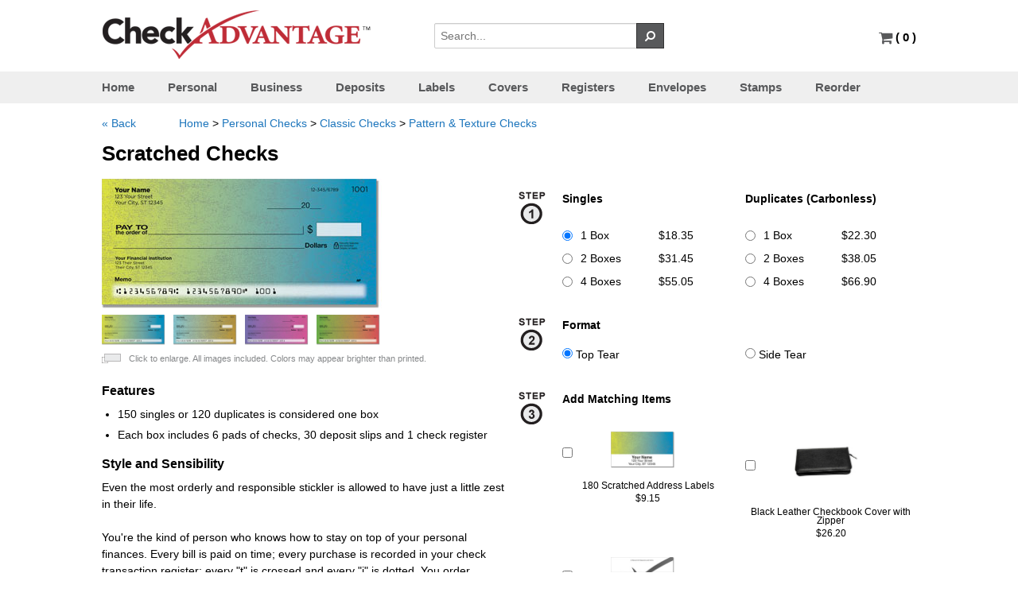

--- FILE ---
content_type: text/html; charset=UTF-8
request_url: https://www.checkadvantage.com/scratched-checks
body_size: 20994
content:
<!DOCTYPE html>
<html xmlns="http://www.w3.org/1999/xhtml">
<head>
    <meta content="text/html; charset=UTF-8" http-equiv="content-type" />
    <title>Scratched Checks</title>
    <meta name="robots" content="noindex,nofollow">            <meta name="Description" content="Get classic personal check designs from CheckAdvantage at a price you can afford. Click now to save up to 75%!">
    
	<link rel="canonical" href="https://www.checkadvantage.com/scratched-checks" />
	
	<meta name="robots" content="noodp,noydir">
	<link rel="shortcut icon" href="https://www.checkadvantage.com/favicon.ico" type="image/x-icon"/>

    <link href="https://www.checkadvantage.com/gocart/themes/default/assets/css/43a74db1094e8f032a0c973e91f83f33.css" type="text/css" rel="stylesheet" />
        
    
    <script type="text/javascript" src="https://www.checkadvantage.com/gocart/themes/default/assets/js/68231a1eede8aa9afee35c75e2804c8f.js"></script>
    
    
        <script>
        $.ajaxSetup ({
            // Disable caching of AJAX responses
            cache: false
        });
        // load the cart qty via ajax in order to appropriately show the right count
        // when customers use the back button.
        $(document).ready(function(){
            $('#cartQty').load('/cart/cart_qty');
        })
    </script>

    	<!-- BEGIN: Google Analytics -->
        <script async src="https://www.googletagmanager.com/gtag/js?id=UA-159536-2"></script>
        <script async src="https://www.googletagmanager.com/gtag/js?id=G-9TH2R36V79"></script>
        <script>
            window.dataLayer = window.dataLayer || [];
            function gtag(){dataLayer.push(arguments);}
            gtag('js', new Date());
			gtag('config', 'UA-159536-2');      // Universal Analytics property.
			gtag('config', 'G-9TH2R36V79');    // Google Analytics 4 property.
		</script>

	    <!-- Ecommerce tracking -->
	    	<!-- END: Google Analytics -->
	
    <!-- BEGIN NetworkSolutions Seal -->
    <script language="JavaScript" src="https://seal.networksolutions.com/siteseal/javascript/siteseal.js" type="text/javascript"></script>
    <!-- END NetworkSolutions Seal -->

    <!-- BEGIN Share-A-Sale/Awin -->
		    <script>
	        var shareasaleSSCID=shareasaleGetParameterByName("sscid");function shareasaleSetCookie(e,a,r,s,t){if(e&&a){var o,n=s?"; path="+s:"",i=t?"; domain="+t:"",l="";r&&((o=new Date).setTime(o.getTime()+r),l="; expires="+o.toUTCString()),document.cookie=e+"="+a+l+n+i}}function shareasaleGetParameterByName(e,a){a||(a=window.location.href),e=e.replace(/[\[\]]/g,"\\$&");var r=new RegExp("[?&]"+e+"(=([^&#]*)|&|#|$)").exec(a);return r?r[2]?decodeURIComponent(r[2].replace(/\+/g," ")):"":null}shareasaleSSCID&&shareasaleSetCookie("shareasaleSSCID",shareasaleSSCID,94670778e4,"/");
	    </script>
	    <!-- END Share-A-Sale/Awin -->

    <!-- BEGIN Meta Pixel -->
            <script>
            !function(f,b,e,v,n,t,s){if(f.fbq)return;n=f.fbq=function(){n.callMethod?n.callMethod.apply(n,arguments):n.queue.push(arguments)};if(!f._fbq)f._fbq=n;n.push=n;n.loaded=!0;n.version='2.0';n.queue=[];t=b.createElement(e);t.async=!0;t.src=v;s=b.getElementsByTagName(e)[0];s.parentNode.insertBefore(t,s)}(window,document,'script','https://connect.facebook.net/en_US/fbevents.js');fbq('init','1024562661010958');fbq('track','PageView');
        </script>
        <noscript>
            <img height="1" width="1" style="display:none" src="https://www.facebook.com/tr?id=1024562661010958&ev=PageView&noscript=1" />
        </noscript>
        <!-- END Meta Pixel-->

    <!-- BEGIN reCAPTCHA -->
    <script src="https://www.google.com/recaptcha/enterprise.js" async defer></script>
    <!-- END reCAPTCHA -->
</head>

<body>

<div class="stickyFooterWrap">
            <div class="headcontainer">

    <div class="header">
        <div class="logo">
            <a class="brand" style="float:left;" href="https://www.checkadvantage.com/"><img src="https://www.checkadvantage.com/gocart/themes/default/assets/img/logo.png" alt="Checkadvantage" style="" class=""></a>
            <div class="security collapse"><img src="https://www.checkadvantage.com/gocart/themes/default/assets/img/checkoutsecureity.gif" alt="Secured by Norton" style="" class=""></div>
            <div class="searchbar">
                <form action="/cart/search" method="get" class="search">
                <div class="input-append">
                    <input type="text" style="display: inline-block" placeholder="Search..." name="q">
                    <button class="btn grey" style="border-radius:0;" type="submit"><i class="icon-search icon-flip-horizontal"></i></button>
                </div>
                </form>
            </div>
        </div>
            <div id="chatbox" class="right" style="padding-right:0;">			
                <!-- Hiding Live Chat feature (2023-08-10)
				<a rel="nofollow" href="https://livechat.boldchat.com/aid/8739764979792088505/bc.chat?resize=true&amp;cbdid=764368186109428666&amp;wdid=1103758241492903342&amp;vr=&amp;vn=&amp;vi=&amp;ve=&amp;vp=&amp;iq=&amp;curl=" target="_blank" onclick="window.open((window.pageViewer &amp;&amp; pageViewer.link || function(link){return link;})(this.href + (this.href.indexOf('?')>=0 ? '&amp;' : '?') + 'url=' + escape(document.location.href)), 'Chat8509753481499781143', 'toolbar=0,scrollbars=1,location=0,statusbar=0,menubar=0,resizable=1,width=640,height=480');return false;">
				  <script language="JavaScript" type="text/javascript"> var bccbId = Math.random(); document.write(unescape('%3Cimg alt="Live chat by BoldChat" src="' + (('https:' == document.location.protocol) ? 'https:' : 'http:') + '//cbi.boldchat.com/aid/8739764979792088505/bc.cbi?cbdid=764368186109428666&amp;wdid=1103758241492903342" border="0" id=' + bccbId + ' /%3E')); var bccb = {id: bccbId, bdid: '764368186109428666', rdid: null, type: 'chat'}; var _bcvma = _bcvma || []; if(window.pageViewer && pageViewer.addButton) pageViewer.addButton(button); else _bcvma.push(['addButton', bccb]);</script>
				</a>
				 
				&nbsp;<span class="divider">&nbsp;&nbsp;<strong>|</strong>&nbsp;&nbsp;</span>
                -->
                <a class="carticon" rel="nofollow" href="https://www.checkadvantage.com/cart/view_cart" title="Go to Cart"><i class="icon-shopping-cart icon-large" style="color:rgb(88, 89, 91);"></i>                    <span id="cartQty" style="font-weight:bold; font-size:15px;"></span>
                </a>
            </div>
    </div>
        </div>
    <hr class="hr collapse" style="clear:both">
        <div class="navbg">
        <div class="headcontainer white">
            <ul id="mega-menu-9" class="mega-menu">
                <li class="current"><a rel="nofollow" href="https://www.checkadvantage.com/">Home</a></li>
				<li><a href="https://www.checkadvantage.com/personal-checks">Personal</a></li>
                <li><a href="https://www.checkadvantage.com/business-checks">Business</a></li>
                <li><a rel="nofollow" href="https://www.checkadvantage.com/deposit-slips">Deposits</a></li>
                <li><a rel="nofollow" href="https://www.checkadvantage.com/address-labels">Labels</a></li>
                <li><a rel="nofollow" href="https://www.checkadvantage.com/checkbook-covers">Covers</a></li>
                <li><a rel="nofollow" href="https://www.checkadvantage.com/check-registers">Registers</a></li>
                <li><a rel="nofollow" href="https://www.checkadvantage.com/check-envelopes">Envelopes</a></li>
                <li><a rel="nofollow" href="https://www.checkadvantage.com/stamps">Stamps</a></li>
                <li><a rel="nofollow" href="https://www.checkadvantage.com/reorders">Reorder</a></li>
            </ul>
        </div>
        </div>

    
    
    
        <div class="container">
<div class="content" itemscope itemtype="http://schema.org/Product">

<style type="text/css" scoped>
.prev_helvetica {
	font-family: 'helvetica';
}
.prev_brush {
	font-family: 'Brush Script W01';
}
.prev_zapf {
	font-family: 'ITCZapfChanceryW01-Roma';
}
.prev_brauhaus {
	font-family: 'Bauhaus W01 Medium';
}
.prev_slacker {
	font-family: 'SackersGothicW01-Square';
}
.prev_oldenglish {
	font-family: 'EngraversOldEnglishMTW0';
}
.pad {
	padding: 5px;
}
#show_logos{
	width:0px;
	display:none;
}
fieldset {
	margin-bottom:20px;
}

#personalization_overlay{
	display:none;
}
.affix {
           position: fixed;
         }
.personalization_wrapper {
	float: left;
	width:48%;
	margin-right:10px;
	height:100%;
}

.personalization_buttons {

}

.personalization_form {
	
}

.preview_div {
	float:left;
	width:50%;
}

.preview_img {
	border: 1px solid #000000;
	background-color:#cccccc;
	height: 400px;
	width: 570px;
}

label {
    display: block;
    font-weight: normal;
    margin-bottom: 5px;
	padding-top:8px;
}
</style>

<script type="text/javascript">
// keep track of which options are selected and applied to the price of the product;
var base_price = 0.00;
var options_price = base_price;
var options_tracked = {};
var storedHash;
var matching_price = 0;
var total_price = 0;

	$(function()
	{
		// Hash tag tracking 
		if ("onhashchange" in window) { // event supported?
		    window.onhashchange = function () {
		        hashChanged(window.location.hash);
		    }
		}
		else { // event not supported:
		    var storedHash = window.location.hash;
		    window.setInterval(function () {
		        if (window.location.hash != storedHash) {
		            storedHash = window.location.hash;
		            hashChanged(storedHash);
		        }
		    }, 100);
		}


		
		// initial hash check
		hashChanged(window.location.hash);

			
		//$('.preview').affix({offset:{ top:0 }});
		
		// Options selection, update price

        $('.optcolor').change(function() {
			if(typeof $(this).data('name') != 'undefined')
			{
				if($(this).data('name').indexOf('Color')!==-1)
				{
					$('#'+$(this).attr('id') +' option').each(function() {
						if($(this).is(':selected')) {
                            setImage($(this).data('imgabr'));
                            
							//$('#primary-img').html('<a href="//deayg7b9ey4sj.cloudfront.net/images/cppt0023/cppt0023-'+$(this).data('imgabr').toLowerCase()+'-lg.jpg" class="image-link"><img class="responsiveImage" src="//deayg7b9ey4sj.cloudfront.net/images/cppt0023/cppt0023-'+$(this).data('imgabr').toLowerCase()+'-md.jpg"/></a>');

                            //Init popup
                            //$('.image-link').magnificPopup({type:'image'});

						}
					});
				}
			}
		});
        $('.optcolor').each(function() {
            if(typeof $(this).data('name') != 'undefined')
            {
                if($(this).data('name').indexOf('Color')!==-1)
                {
                    $('#'+$(this).attr('id') +' option').each(function() {
                        if($(this).is(':selected')) {

                            setImage($(this).data('imgabr'));
                            //$('#primary-img').html('<a href="//deayg7b9ey4sj.cloudfront.net/images/cppt0023/cppt0023-'+$(this).data('imgabr').toLowerCase()+'-lg.jpg" class="image-link"><img class="responsiveImage" src="//deayg7b9ey4sj.cloudfront.net/images/cppt0023/cppt0023-'+$(this).data('imgabr').toLowerCase()+'-md.jpg"/></a>');

                            //Init popup
                            //$('.image-link').magnificPopup({type:'image'});

                        }
                    });
                }
            }
        });

        function setImage(uri)
        {
            $('#primary-img > img').attr('src', '//deayg7b9ey4sj.cloudfront.net/images/cppt0023/cppt0023-'+uri.toLowerCase()+'-md.jpg');
        }
        $('.optprice').change(function() {
            set_option_price($(this));
            update_ship_cost();
        });

        $('.addl_items').change(function() {

            if(this.checked)
            {
                matching_price += Number($(this).data('price'));
            } else
            {
                matching_price -= Number($(this).data('price'));
            }

            total_price = options_price + matching_price;

            $('.product_price').html('$'+ (total_price.toFixed(2)));
        });

        $('.addl_items').each(function() {

            if(this.checked)
            {
                matching_price += Number($(this).data('price'));
            }

            total_price = options_price + matching_price;

            $('.product_price').html('$'+ (total_price.toFixed(2)));
        });

		// Initial options scan for default or returning values
		
		$('.optprice').each(function() {
			set_option_price($(this));

			/*
			if(typeof $(this).data('name') != 'undefined')
			{

				if($(this).data('name').indexOf('Color')!==-1)
				{
					$('#'+$(this).attr('id') +' option').each(function() { 
						if($(this).is(':selected')) {
						
							$('#primary-img').html('<a href="//deayg7b9ey4sj.cloudfront.net/images/cppt0023/cppt0023-'+$(this).data('imgabr').toLowerCase()+'-lg.jpg" class="image-link"><img class="responsiveImage" src="//deayg7b9ey4sj.cloudfront.net/images/cppt0023/cppt0023-'+$(this).data('imgabr').toLowerCase()+'-md.jpg" alt=""/></a>');

                            //Init popup
                            $('.image-link').magnificPopup({type:'image'});
							
						}
					});
				}
			}
			*/
		});

		update_ship_cost();
		
	});

	function update_ship_cost()
	{
		$.post('https://www.checkadvantage.com/cart/get_shipping_cost', 
				{
					productid: 1549,
					ipc: $('input:radio:checked.optprice').val()
				},
				function(cost) {
					$('.est_ship').html(cost);
				});
	}

	function hashChanged(hash)
	{
		if(hash.indexOf('#personalize') >= 0) {
			$('#product_basic').hide();
            $('.thumb_previews').hide();
            $('.featured').hide();
            $('.description').hide();
			$('#personalization_overlay').show();
			$('#recently_viewed').hide();
            $('#bcBackBtn').click(function()
            {
                cancel_customize();
                return false;
            });
            $(document).scrollTop(0);
		} else {
			$('#product_basic').show();
            $('.thumb_previews').show();
            $('.featured').show();
            $('.description').show();
			$('#personalization_overlay').hide();
			$('#recently_viewed').show();
            $('#bcBackBtn').unbind();
            $(document).scrollTop(0);
		}
	}

	function set_option_price(target) {
		if(target.data('quantity'))
		{
			if(Number(target.val())>0) 
			{
				if(typeof options_tracked[target.data('optionid')] != 'undefined')
				{
					options_price -= options_tracked[target.data('optionid')];
				}

				ipc_price = Number($('#ipc_price').data('price')) * Number($('#quantity').val());

				// set the price
				options_price += ipc_price;
		
				// track the change
				options_tracked[target.data('optionid')] = ipc_price;
			}
		}
		// Check for a value in text options (hidden for text-type option that is set under the hood)
		else if(target.attr('type')=='text' || target.attr('type')=='textarea' || target.attr('type')=='hidden')
		{
			if($.trim(target.val())!='' && typeof options_tracked[target.data('optionid')]=='undefined') {
		
				// set the price
				options_price += Number(target.data('price'));
		
				// track the change
				options_tracked[target.data('optionid')] = Number(target.data('price'));
			} else if(target.val()=='' && typeof options_tracked[target.data('optionid')] != 'undefined') {
				
				options_price -= options_tracked[target.data('optionid')];
				delete options_tracked[target.data('optionid')];
				
			}
		}
		else if(target.prop('type')=='select-one') 
		{
			var something_selected = false;
			$('#'+target.attr('id') +' option').each(function() { 
				if($(this).is(':selected')) {
					if($(this).val()!='') {
						something_selected = true;
						options_price += Number($(this).data('price'));
						options_tracked[$(this).data('optionid')] = Number($(this).data('price'));
					}	
				}
			});
	
			if(!something_selected) 
			{
				if(typeof options_tracked[target.data('optionid')] != 'undefined')
				{
					options_price -= options_tracked[target.data('optionid')];
					delete options_tracked[target.data('optionid')];
				}
			}
		}
		else if(target.prop('type')=='checkbox')
		{
			if(typeof options_tracked[target.data('optionid')] == 'undefined')
			{
				options_tracked[target.data('optionid')] = {};
			}

			if(target.is(':checked'))
			{
				options_price += Number(target.data('price'));
				options_tracked[target.data('optionid')][target.data('valueid')] = Number(target.data('price'));
			} else if(typeof options_tracked[target.data('optionid')][target.data('valueid')] != 'undefined')
				{
					options_price -= options_tracked[target.data('optionid')][target.data('valueid')];
					delete options_tracked[target.data('optionid')][target.data('valueid')];
				}
		}
		else if(target.prop('type')=='radio')
		{
			if(!target.is(':checked')) {
				return;
			}
			
			//undo previous price change
			if(typeof options_tracked[target.data('optionid')] !='undefined')
			{
				options_price -= options_tracked[target.data('optionid')];
			}
			
			options_price += Number(target.data('price'));
			options_tracked[target.data('optionid')] = Number(target.data('price'));
		}

        total_price = options_price + matching_price;

		$('.product_price').html('$'+ total_price.toFixed(2));

        //Start EZShield
        if("personal" == "personal")
        {
            function calcez($valueid){
                //target.data('valueid')
                if($valueid=='ipcv0' || $valueid=='ipcv3')
                {
                    var ezprice = 7.95;
                }
                if($valueid=='ipcv1' || $valueid=='ipcv4')
                {
                    var ezprice = 9.90;
                }
                if($valueid=='ipcv2' || $valueid=='ipcv5')
                {
                    var ezprice = 13.80;
                }
                return ezprice;
            }
            $( document ).ready(function() {
                var ezprice = calcez(target.data('valueid'));
                if(typeof ezprice == 'undefined') return;
                $('.ezshield').html('$'+ ezprice.toFixed(2));
                $('#ezshield').attr('data-ezprice',ezprice);
                $('#ezshield').val(ezprice.toFixed(2));
            });
            $(".optprice").click(function(){
                var optgroup = $( "input:checked" ).val();
                var ezprice = calcez(optgroup);
                if(typeof ezprice == 'undefined') return;
                $('.ezshield').html('$'+ ezprice.toFixed(2));
                $('#ezshield').attr('data-ezprice',ezprice);
                $('#ezshield').val(ezprice.toFixed(2));
            })
        }
        else if("personal" == "business")
        {
            var ezshield = options_price + ((target.data('qty')*0.02)+9.95);
            var ezprice = ((target.data('qty')*0.02)+9.95);
            if(target.data('qty')>0)
            {
                $('.ezshield').html('$'+ ezprice.toFixed(2));
                $('#ezshield').attr('data-ezprice',ezprice);
                $('#ezshield').val(ezprice.toFixed(2));
            }
        }
        //End EZShield
	}


	function customize()
	{
		window.location.hash = 'personalize';
	}

	function cancel_customize()
	{
		window.location.hash = '';
	}
	
	function add_to_bundle(id)
	{
		$('#product_form').attr('action', 'cart/kit');
		$('#bundle_id').val(id);
		$('#product_form').submit();
	}

	function show_addl_prices()
	{  
		$('.hiddenprice').show();
		$('#hidden_prices_link').hide();
	}
</script>
    <div class="row">
        <div class="span12">
            
            <ul class="breadcrumb">
                                
                <li style="padding-right:50px;"><a id="bcBackBtn" rel="nofollow" href="https://www.checkadvantage.com/pattern-and-texture-checks">&laquo; Back</a></li>
                
                <li><a rel="nofollow" href="https://www.checkadvantage.com/">Home</a></li>
                                        <li class="divider">></li> <li><a  href="https://www.checkadvantage.com/personal-checks">Personal Checks</a></li>
                                            <li class="divider">></li> <li><a  href="https://www.checkadvantage.com/classic-checks">Classic Checks</a></li>
                                            <li class="divider">></li> <li><a  href="https://www.checkadvantage.com/pattern-and-texture-checks">Pattern & Texture Checks</a></li>
                                </ul>
        </div>
    </div>
<form action="https://www.checkadvantage.com/cart/add_to_cart" class="form-horizontal" id="product_form" method="post" accept-charset="utf-8">    <input type="hidden" name="bundle_id" id="bundle_id" value=""/>
    <input type="hidden" name="price_code" value="CPCK"/>
    <input type="hidden" name="product_sku" value="CPPT0023"/>

    
    
    <h1 itemprop="name">Scratched Checks</h1>
    <div class="span3">
    	<div class="thumb_previews">
    		<div id="primary-img" style="cursor:pointer;">
    			<img itemprop="image" class="lightbox-trigger" src="//deayg7b9ey4sj.cloudfront.net/images/cppt0023/cppt0023-a-md.jpg"  alt="Scratched Checks"/>
    		</div>

    		    		        		<div class="row" id="additional-product-thumbnails">
        			<div class="span3 product-images">
        				                            <img alt="" class="thumbview lightbox-trigger" onmouseover="$('#primary-img>img').attr('src', $(this).attr('src'));" src="//deayg7b9ey4sj.cloudfront.net/images/cppt0023/cppt0023-a-md.jpg"/>
                                                    <img alt="" class="thumbview lightbox-trigger" onmouseover="$('#primary-img>img').attr('src', $(this).attr('src'));" src="//deayg7b9ey4sj.cloudfront.net/images/cppt0023/cppt0023-b-md.jpg"/>
                                                    <img alt="" class="thumbview lightbox-trigger" onmouseover="$('#primary-img>img').attr('src', $(this).attr('src'));" src="//deayg7b9ey4sj.cloudfront.net/images/cppt0023/cppt0023-c-md.jpg"/>
                                                    <img alt="" class="thumbview lightbox-trigger" onmouseover="$('#primary-img>img').attr('src', $(this).attr('src'));" src="//deayg7b9ey4sj.cloudfront.net/images/cppt0023/cppt0023-d-md.jpg"/>
                                			</div>
        		</div>
                        <img src="https://www.checkadvantage.com/gocart/themes/default/assets/img/popimage.gif" alt="Click to zoom" style="margin-right: 6px;vertical-align: middle;" class="">			
			<small>Click to enlarge. All images included. Colors may appear brighter than printed.</small>			
    	</div>

			<div class="featured"><h2>Features</h2>
        	<ul>
    <li>150 singles or 120 duplicates is considered one box</li>  
    <li>Each box includes 6 pads of checks, 30 deposit slips and 1 check register</li>
</ul>        </div>
        <div class="description" itemprop="description" style="min-height: 235px;"><h2>Style and Sensibility</h2>

Even the most orderly and responsible stickler is allowed to have just a little zest in their life.<br><br>
You're the kind of person who knows how to stay on top of your personal finances. Every bill is paid on time; every purchase is recorded in your check transaction register; every "t" is crossed and every "i" is dotted. You order personal checks because they help you stay organized.<br><br>
But thanks to the wide array of personal checks available from CheckAdvantage, you can also add a little color and pizzazz to your money management.<br><br>
Scratched Personal Checks manage to sound a little edgy. But this unique check design is also classy and symmetrical. Perfect for the perfectionist in you as well as your playful side!<br><br>
Make Scratched Personal Checks yours today!</div>
    </div>
	
	<div style="float:right;width:500px;margin-left:15px;">
		<div id="product_basic">
			<div class="row">
				<div class="span8">
					<div class="product-cart-form">
						<input type="hidden" name="cartkey" value="" />
						<input type="hidden" name="id" value="1549"/>
						<fieldset>
                        
														<div class="control-group">

									
													                                            
    											<div class="controls" style="margin-bottom:15px;">
                                                        <div class="step1">
                                                        	<img src="https://www.checkadvantage.com/gocart/themes/default/assets/img/step1.gif" alt="Step 1" style="" class="">                                                        </div>
                                                        <div style="margin-left:40px;">
                                                        	<!--  <label style="margin-left:15px;width:500px;font-weight:bold">Choose a Quantity:</label> -->
        													                                                                                                                                            <div class="price-heading hiddenprice" style="margin-bottom:10px;">Singles                                                                            <div id="col_ipcv0"></div>&nbsp;&nbsp;
                                                                                														
            														
            													<label class="radio hiddenprice" style="height:16px; line-height:12px;width:100%;cursor:pointer;">
																	            														<input  checked="checked" class="optprice" type="radio" name="option[ipc]" value="ipcv0" data-qty="150" data-optionid="ipc" data-valueid="ipcv0" data-price="18.35" style="float:left; margin-right:10px; margin-top:0px;cursor:pointer;"/>
            														1 Box            														<span class="pull-right" style="padding-right:50px;">$18.35</span>
            													</label>
            												
            													<label class="radio hiddenprice" style="height:16px; line-height:12px;width:100%;cursor:pointer;">
																	            														<input  class="optprice" type="radio" name="option[ipc]" value="ipcv1" data-qty="300" data-optionid="ipc" data-valueid="ipcv1" data-price="31.45" style="float:left; margin-right:10px; margin-top:0px;cursor:pointer;"/>
            														2 Boxes            														<span class="pull-right" style="padding-right:50px;">$31.45</span>
            													</label>
            												
            													<label class="radio hiddenprice" style="height:16px; line-height:12px;width:100%;cursor:pointer;">
																	            														<input  class="optprice" type="radio" name="option[ipc]" value="ipcv2" data-qty="600" data-optionid="ipc" data-valueid="ipcv2" data-price="55.05" style="float:left; margin-right:10px; margin-top:0px;cursor:pointer;"/>
            														4 Boxes            														<span class="pull-right" style="padding-right:50px;">$55.05</span>
            													</label>
            												                                                                        </div>

                                                                                                                                                                                                                    <div class="price-heading hiddenprice" style="margin-bottom:10px;">Duplicates (Carbonless)                                                                            <div id="col_ipcv3"></div>&nbsp;&nbsp;
                                                                                														
            														
            													<label class="radio hiddenprice" style="height:16px; line-height:12px;width:100%;cursor:pointer;">
																	            														<input  class="optprice" type="radio" name="option[ipc]" value="ipcv3" data-qty="120" data-optionid="ipc" data-valueid="ipcv3" data-price="22.3" style="float:left; margin-right:10px; margin-top:0px;cursor:pointer;"/>
            														1 Box            														<span class="pull-right" style="padding-right:50px;">$22.30</span>
            													</label>
            												
            													<label class="radio hiddenprice" style="height:16px; line-height:12px;width:100%;cursor:pointer;">
																	            														<input  class="optprice" type="radio" name="option[ipc]" value="ipcv4" data-qty="240" data-optionid="ipc" data-valueid="ipcv4" data-price="38.05" style="float:left; margin-right:10px; margin-top:0px;cursor:pointer;"/>
            														2 Boxes            														<span class="pull-right" style="padding-right:50px;">$38.05</span>
            													</label>
            												
            													<label class="radio hiddenprice" style="height:16px; line-height:12px;width:100%;cursor:pointer;">
																	            														<input  class="optprice" type="radio" name="option[ipc]" value="ipcv5" data-qty="480" data-optionid="ipc" data-valueid="ipcv5" data-price="66.9" style="float:left; margin-right:10px; margin-top:0px;cursor:pointer;"/>
            														4 Boxes            														<span class="pull-right" style="padding-right:50px;">$66.90</span>
            													</label>
            												                                                    
                                                    </div></div>

                                                    
                                                        										    </div>

                                            </div>
                                            <div class="clear"></div>
                                        </div>
																																		
                        
                            
                                <div class="step1">
                                    <img src="https://www.checkadvantage.com/gocart/themes/default/assets/img/step2.gif" alt="Step 2" style="" class="">                                </div>

                                <div style="margin-left:40px;margin-top:0; margin-bottom:30px;">
                                    <strong style="margin-left:15px;display:block; padding-bottom:8px;">Format</strong>
                                    <label class="tear-options" style="cursor:pointer;"><input style="cursor:pointer;" name="tear" type="radio" checked /> Top Tear</label><label class="tear-options" style="cursor:pointer;"><input style="cursor:pointer;" name="tear" type="radio" onclick="shift_to_product('/scratched-side-tear-checks');" /> Side Tear</label>                                    <br style="clear:both;">
                                </div>
                        


                        
                                                    <div class="step1"><img src="https://www.checkadvantage.com/gocart/themes/default/assets/img/step3.gif" alt="Step 3" style="" class="">                            </div>

                            <div style="margin-left:40px;margin-top:0;">
                                <strong style="margin-left:15px;">Add Matching Items</strong>    
                                <div class="related_products" style="margin-top:15px">
                                                                            
                                        <label class="addproduct">
                                            <table><tr><td style="vertical-align:middle">
                                                                                            <input style="float: left;margin-right: 8px;cursor:pointer;" type="checkbox" name="addl_items[]" class="addl_items" data-price="9.15" value="4377" />
                                                                                        </td>
                                            <td style="vertical-align:middle">
                                                <img alt="" style="width:80px;margin-left:40px;cursor:pointer;" src="//deayg7b9ey4sj.cloudfront.net/images/alpt0023/alpt0023-a-sm.jpg" alt="Scratched Address Labels"/>                                            </td>
                                            </tr>
                                            </table>
                                            <h5 style="margin-top:5px;">
                                                180 Scratched Address Labels                                                <br>
                                                <div style="padding-top: 5px;">$9.15</div>
                                            </h5>

                                            <div>
                                            </div>
                                                                                    </label>
                                                                            
                                        <label class="addproduct">
                                            <table><tr><td style="vertical-align:middle">
                                                                                            <input style="float: left;margin-right: 8px;cursor:pointer;" type="checkbox" name="addl_items[]" class="addl_items" data-price="26.2" value="1486" />
                                                                                        </td>
                                            <td style="vertical-align:middle">
                                                <img alt="" style="width:80px;margin-left:40px;cursor:pointer;" src="//deayg7b9ey4sj.cloudfront.net/images/ziplc/ziplc-a-sm.jpg" alt="Black Leather Checkbook Cover with Zipper"/>                                            </td>
                                            </tr>
                                            </table>
                                            <h5 style="margin-top:5px;">
                                                Black Leather Checkbook Cover with Zipper                                                <br>
                                                <div style="padding-top: 5px;">$26.20</div>
                                            </h5>

                                            <div>
                                            </div>
                                                                                    </label>
                                                                            
                                        <label class="addproduct">
                                            <table><tr><td style="vertical-align:middle">
                                                                                            <input style="float: left;margin-right: 8px;cursor:pointer;" type="checkbox" name="addl_items[]" class="addl_items" data-price="2.6" value="1491" />
                                                                                        </td>
                                            <td style="vertical-align:middle">
                                                <img alt="" style="width:80px;margin-left:40px;cursor:pointer;" src="//deayg7b9ey4sj.cloudfront.net/images/perreg/perreg-a-sm.jpg" alt="Personal Check Registers"/>                                            </td>
                                            </tr>
                                            </table>
                                            <h5 style="margin-top:5px;">
                                                Personal Check Register                                                <br>
                                                <div style="padding-top: 5px;">$2.60</div>
                                            </h5>

                                            <div>
                                            </div>
                                                                                    </label>
                                                                        <br class="clear"/>
                                </div>
                            </div>

                                                                            <div class="control-group right">
                                <div class="controls">
                                                                        	                                    		<button style="float:right" class="btn green input-lg" onclick="customize()" type="button">Personalize</button>
                                    		<div class="price_container" style="float:right;margin-right:10px"> 
                                                                                            <span id="pprice" class="product_price">$0.00</span>
                                                                                        <br/><span class="shipping_price" style="line-height:22px;margin-right:15px">Estimated Shipping: <span class="est_ship">Free</span></span>
                                        	</div>
                                    	                                                                    </div>
                            </div>
                        
                            <div class="row">
                                <div class="span2 right sku-pricing" style="font-size:0.85em;">
                                                                            <div itemprop="mpn" style="margin-bottom:10px;">Item # CPPT0023</div>
                                                                    </div>
                                                            </div>
    					</fieldset>

						<span itemprop="offers" itemscope itemtype="http://schema.org/Offer">
							<meta itemprop="priceCurrency" content="USD" />
							<meta itemprop="price" content="18.35" />
							<link itemprop="itemCondition" href="http://schema.org/NewCondition"/>
							<link itemprop="availability" href="http://schema.org/InStock"/>
						</span>
    				</div>
    			</div>
    		</div>
    	</div>
    </div>
            <div id="personalization_overlay">
            <div class="row">
                <script type="text/javascript">


$(function()
{

    $( "#tt_pi" ).tooltip({ content: '<img src="https://www.checkadvantage.com/gocart/themes/default/assets/img/pipersonalchecks.png" alt="Personal Info" style="" class="">' });
    $( "#tt_bi" ).tooltip({ content: '<img src="https://www.checkadvantage.com/gocart/themes/default/assets/img/bipersonalchecks.png" alt="Bank Info" style="" class="">' });
    $( "#tt_ai" ).tooltip({ content: '<img src="https://www.checkadvantage.com/gocart/themes/default/assets/img/aipersonalchecks.png" alt="Account Info" style="" class="">' });
    $( "#tt_ma" ).tooltip({ content: '<img src="https://www.checkadvantage.com/gocart/themes/default/assets/img/maspersonalchecks.png" alt="Extra Message Line" style="" class="">' });
    $( "#tt_tc" ).tooltip({ content: '<img src="https://www.checkadvantage.com/gocart/themes/default/assets/img/pdepositslip.png" alt="Deposit Slip Info" style="" class="">' });
    $( "#tt_logo" ).tooltip({ content: '<img src="https://www.checkadvantage.com/gocart/themes/default/assets/img/logopersonalchecks.jpg" alt="Deposit Slip Info" style="" class="">' });


	$('#acct_routing').change(function(){
		if($('#deposit_same_routing').is(':checked')) {
				$('#dep_routing').val($(this).val());
		}
	});
	
	$('.logo-thumb').click(function() {
		set_logo($(this).attr('title'));
        set_option_price($('#logo_field'));
	});
	
	// Restore logo from validation cycle
	if($('#logo_field').val()!='') {
		set_logo($('#logo_field').val());
	}
	
	// Restore uploaded file display
	if($('#uploaded_file').val()!='')
	{
		$('#upload_view').html('<img src="/uploads/personal_checks/'+ $('#uploaded_file').val() +'"/>');
		$('#upload_cancel').show();
	}

    $(".custom").click(function(){
        $( "#msg_line1" ).focus();
    });

    $( "#msg_line1").click(function(){
        $(".custom").attr('checked',true);
    });

    $("#email").change(function(){
        sendisoft();
    })

    if($('#email').val().length > 0)
    {
        sendisoft();
    }

});

/* Posts email and prospect (if available) to the infusionsoft controller */
function sendisoft()
{
    email = $('#email').val();
    prospect = $('#prospect').val();
    slug = window.location.origin+window.location.pathname+'#personalize';

    if(email){
        $.ajax({
            url: '/https://www.checkadvantage.com/infusionsoft',
            type: 'POST',
            data: 'email='+email + '&prospect='+prospect+'&slug='+slug,
            success: function(data) {
//                $('#isoftid').val(data);
            },
            error: function(e) {
                //called when there is an error
                console.log(e.message);
            }
        });
    }
}

function show_logos() {
	$('#show_logos').show().animate({width:'100%', duration:'slow'})
}

function hide_logos() {
	$('#show_logos').animate({width:'1px', duration:'slow'},{ complete:function() {$('#show_logos').hide();}});
}

function set_logo(logo) {
	$('#chosen_logo').html('<img src="/images/logo/'+logo.toLowerCase()+'-sm.png"/><br/><a href="javascript:void(0)" id="rmvlink">Remove '+logo+'</a>');
	$('#chk_logo').html('<img width="66px" src="/images/logo/'+logo.toLowerCase()+'-pv.png"/>');
    $('.rlogo').html('Logo: Stock');
	$('#rmvlink').click(function() { remove(); });
	$('#logo_field').val(logo).change();
	hide_logos();
    $('#starter-logos').hide();
}

function remove() {
	$('#chosen_logo').html('');
	$('#chk_logo').html('');
    $('.rlogo').html('');
	$('#logo_field').val('').change();
    $('#starter-logos').show();
}

function cancel_upload() {
	$('#upload_view').html('');
	$('#upload_cancel').hide();
}


</script>
<input type="hidden" name="pzl[type]" value="personal"/>
<div class="span6 personalization_form">
<div class="emailcol">
    <fieldset>
<input type="hidden" id="prospect" name="prospect" value="Personal" />
                 <div class="control-group" id="personal_name">
                    <label class="control-label" style="margin-left:52px;">Email</label>
                    <div class="controls">
                        <input tabindex="1" type="text" name="pzl[personal][email]" id="email" class="input-xlarge personal_email" placeholder="Required" value="" autocomplete="off"/>
                        <p style="font-size: 10px;margin-left: 199px;position: relative;text-align: left;top: -10px;" class="help-block">Required for confirmation emails.</p>
                        <div class="help-inline"></div>
                    </div>
                </div>
                </fieldset>
</div>

<div id="wrap">
    <div class="col1">
        <div class="step1">
            <img src="https://www.checkadvantage.com/gocart/themes/default/assets/img/step1.gif" alt="Step 1" style="" class="">        </div>
        <div class="imprint_block">
            <input type="hidden" id="ezshield" name="pzl[personal][ezshield]" class="opt" value="" data-optionid="pzl-ezshield" data-price=""/>

            <!-- Personal Info Section -->
            <fieldset>
                <legend>Personal Info <a id="tt_pi" title="" >See Example</a></legend>
                <div class="control-group" id="personal_name">
                    <label class="control-label">Line 1 (Bold)</label>
                    <div class="controls">
                        <input tabindex="2" type="text" name="pzl[personal][line1]" id="line1" class="input-xlarge personal_name" placeholder="Required" value="" maxlength="40" autocomplete="off"/>
                        <div class="help-inline"></div>
                    </div>
                </div>
                <div class="control-group left" id="personal_addl_name">
                    <label class="control-label">Line 2 (Bold)</label>
                    <div class="controls">
                        <input tabindex="3" type="text" name="pzl[personal][line2]" id="line2" class="input-xlarge inline" value="" maxlength="40" autocomplete="off"/>
                        <input type="hidden" name="pzl[personal][addl_name_bold]" value="Bold"/>
                        <div class="help-inline"></div>
                    </div>
                </div>
                <div class="control-group" id="personal_address">
                    <label class="control-label">Line 3</label>
                    <div class="controls">
                        <input tabindex="4" type="text" name="pzl[personal][line3]" id="line3" class="input-xlarge" value="" maxlength="40" autocomplete="off"/>
                        <div class="help-inline"></div>
                    </div>
                </div>
                <div class="control-group" id="personal_citystzip">
                    <label class="control-label">Line 4</label>
                    <div class="controls">
                        <input tabindex="5" type="text" name="pzl[personal][line4]" id="line4" class="input-xlarge" value="" maxlength="40" autocomplete="off"/>
                        <div class="help-inline"></div>
                    </div>
                </div>
                <div class="control-group" id="personal_phone">
                    <label class="control-label">Line 5</label>
                    <div class="controls">
                        <input tabindex="6" type="text" name="pzl[personal][line5]" id="line5" class="input-xlarge" value="" maxlength="40" autocomplete="off"/>
                        <div class="help-inline"></div>
                    </div>
                </div>
            </fieldset>
        </div>
        <div class="step1">
            <img src="https://www.checkadvantage.com/gocart/themes/default/assets/img/step3.gif" alt="Step 3" style="" class="">        </div>
        <div class="imprint_block">
            <!-- Account Info / Deposit Section-->
            <fieldset>
                <legend>Account Info <a id="tt_ai" title="" >See Example</a></legend>
                <div class="control-group" id="account_routing">
                    <label class="control-label">Routing Number</label>
                    <div class="controls">
                        <img src="https://www.checkadvantage.com/gocart/themes/default/assets/img/routingsymbol.png" alt="Symbol" style="float:left;margin-top:8px;" class="">                        <input type="text" tabindex="13" id="acct_routing" name="pzl[account][routing]" maxlength="9" autocomplete="off" placeholder="9 digits, begins with 0, 1, 2, or 3" style="width:213px;float: left;" class="input-xlarge account_routing" value="" onkeypress="return isNumberKey(event)"/>
                        <img src="https://www.checkadvantage.com/gocart/themes/default/assets/img/routingsymbol.png" alt="Symbol" style="float:left;margin-top:8px;" class=""><br class="clear"/>
                        <div class="help-inline"></div>
                    </div>
                </div>
                <div class="control-group" id="account_account">
                    <label class="control-label">Account Number</label>
                    <div class="controls">
                        <img src="https://www.checkadvantage.com/gocart/themes/default/assets/img/accountsymbol_blank.png" alt="Symbol" style="float:left;margin-top:8px;" class="start_symbol">                        <input tabindex="14" type="text" id="account_number" name="pzl[account][account]" maxlength="18" autocomplete="off" placeholder="up to 18 digits" style="width:213px;float: left;" class="input-xlarge account_account" value=""/>
                        <img src="https://www.checkadvantage.com/gocart/themes/default/assets/img/accountsymbol.png" alt="Symbol" style="float:left;margin-top:8px;" class=""><br class="clear"/>
                        <p class="help-block" style="font-size: 10px;margin-right: 30px;position: relative;text-align: right;top: -10px;">Press dash key (-) for <img src="https://www.checkadvantage.com/assets/img/symbol-dash.png"/> symbol & spacebar for spaces</p>
                        <div class="help-inline"></div>
                    </div>
                </div>
                <div class="control-group">
                    <div class="controls">
                        <div>Account number begins with symbol <img src="https://www.checkadvantage.com/assets/img/symbol.png" alt="MICR On-Us Symbol" />
                            <input type="radio" name="pzl[account][symbol]" value="usesymbol" class="account_symbol" tabindex="15" style="margin-left:30px;"  /> Yes
                            <input type="radio" name="pzl[account][symbol]" value="" checked="checked" class="account_symbol_false" tabindex="16" style="margin-left:30px;"  /> No
                            </div>
                    </div>
                </div>
                <br class="clear"/>
                <div class="control-group" id="account_startnumber">
                    <label class="control-label">Start Number</label>
                    <div class="controls">
                        <input tabindex="17" type="text" id="startnum" name="pzl[account][startnum]" maxlength="6" autocomplete="off" placeholder="Required" class="input-xlarge account_startnum" value="" onkeypress="return isNumberKey(event)"/>
                        <div class="help-inline"></div>
                    </div>
                </div>
                <div class="control-group">
                    <div class="controls">Deposit Slip Routing Same As Check?
                        <input type="radio" name="pzl[deposit][same_routing]" value="yes" checked="checked" id="deposit_same_routing" tabindex="18" style="margin-left:30px;"  /> Yes
                        <input type="radio" name="pzl[deposit][same_routing]" value="no" id="deposit_same_routing_no" tabindex="19" style="margin-left:30px;"  /> No
                    </div>
                </div>
                <br class="clear"/>

                <div class="control-group collapse" id="deposit_routing">
                    <label class="control-label">Routing Number</label>
                    <div class="controls">
                        <input tabindex="20" type="text" name="pzl[deposit][routing]" id="dep_routing" class="input-xlarge deposit_routing" value="" maxlength="9" autocomplete="off" onkeypress="return isValidKey(event)"/><p class="help-block" style="font-size: 10px;margin-right: 30px;position: relative;text-align: right;top: -10px;">Press dash key (-) for <img src="https://www.checkadvantage.com/assets/img/symbol-dash.png" alt="MICR Dash Symbol" /> symbol</p>
                        <div class="help-inline"></div>
                    </div>
                </div>
                <p><i id="transcode_indicator" class="icon-plus-sign"></i> <a id="trans_code" style="color:black;text-decoration:none;cursor:pointer;">Click to Add Trans Code</a> <a id="tt_tc" title="" >See Example</a></p>
                <div class="control-group collapse" id="deposit_trans">
                    <label class="control-label">Trans Code</label>
                    <div class="controls">
                        <input tabindex="21" id="fld_transcode" type="text" name="pzl[deposit][trans]" class="input-xlarge" value="" maxlength="4" autocomplete="off"/>
                        <div class="help-inline"></div>
                    </div>
                </div>
            </fieldset>
        </div>
    </div>
    <div class="col2">
        <div class="step1">
            <img src="https://www.checkadvantage.com/gocart/themes/default/assets/img/step2.gif" alt="Step 2" style="" class="">        </div>
        <div class="imprint_block">
            <!-- Bank Info Section -->

            <fieldset>
                <legend>Bank Info <a id="tt_bi" title="" >See Example</a></legend>
                <div class="control-group" id="bank_name">
                    <label class="control-label">Bank Name</label>
                    <div class="controls">
                        <input tabindex="7" type="text" id="bankname" name="pzl[bank][name]" placeholder="Required" class="input-xlarge bank_name" value="" maxlength="40" autocomplete="off"/>
                        <div class="help-inline"></div>
                    </div>
                </div>
                <div class="control-group" id="bank_address">
                    <label class="control-label">Address</label>
                    <div class="controls">
                        <input tabindex="8" type="text" name="pzl[bank][address1]" id="address1" class="input-xlarge" value="" maxlength="40" autocomplete="off"/>
                        <div class="help-inline"></div>
                    </div>
                    <label class="control-label"> </label>
                    <div class="controls">
                        <input tabindex="9" type="text" name="pzl[bank][address2]" id="address2" class="input-xlarge" value="" maxlength="40" autocomplete="off"/>
                        <div class="help-inline"></div>
                    </div>

                </div>
                <div class="control-group" id="bank_city">
                    <label class="control-label">City</label>
                    <div class="controls">
                        <input tabindex="10" type="text" name="pzl[bank][city]" id="city" class="input-xlarge" value="" maxlength="25" autocomplete="off"/>
                        <div class="help-inline"></div>
                    </div>
                </div>
                <div class="control-group" id="bank_state">
                    <label class="control-label">State</label>
                    <div class="controls">
                        <select name="pzl[bank][state]" id=state tabindex="11" class="bank_state">
<option value="" selected="selected">- Select State -</option>
<option value="AL">Alabama</option>
<option value="AK">Alaska</option>
<option value="AZ">Arizona</option>
<option value="AR">Arkansas</option>
<option value="CA">California</option>
<option value="CO">Colorado</option>
<option value="CT">Connecticut</option>
<option value="DE">Delaware</option>
<option value="DC">District of Columbia</option>
<option value="FL">Florida</option>
<option value="GA">Georgia</option>
<option value="HI">Hawaii</option>
<option value="ID">Idaho</option>
<option value="IL">Illinois</option>
<option value="IN">Indiana</option>
<option value="IA">Iowa</option>
<option value="KS">Kansas</option>
<option value="KY">Kentucky</option>
<option value="LA">Louisiana</option>
<option value="ME">Maine</option>
<option value="MD">Maryland</option>
<option value="MA">Massachusetts</option>
<option value="MI">Michigan</option>
<option value="MN">Minnesota</option>
<option value="MS">Mississippi</option>
<option value="MO">Missouri</option>
<option value="MT">Montana</option>
<option value="NE">Nebraska</option>
<option value="NV">Nevada</option>
<option value="NH">New Hampshire</option>
<option value="NJ">New Jersey</option>
<option value="NM">New Mexico</option>
<option value="NY">New York</option>
<option value="NC">North Carolina</option>
<option value="ND">North Dakota</option>
<option value="OH">Ohio</option>
<option value="OK">Oklahoma</option>
<option value="OR">Oregon</option>
<option value="PA">Pennsylvania</option>
<option value="RI">Rhode Island</option>
<option value="SC">South Carolina</option>
<option value="SD">South Dakota</option>
<option value="TN">Tennessee</option>
<option value="TX">Texas</option>
<option value="UT">Utah</option>
<option value="VT">Vermont</option>
<option value="VA">Virginia</option>
<option value="WA">Washington</option>
<option value="WV">West Virginia</option>
<option value="WI">Wisconsin</option>
<option value="WY">Wyoming</option>
<option value="PR">Puerto Rico</option>
</select>                        <div class="help-inline"></div>
                    </div>
                </div>
                <div class="control-group" id="bank_zip">
                    <label class="control-label">Zip</label>
                    <div class="controls">
                        <input tabindex="12" type="text" name="pzl[bank][zip]" id="zip" class="input-xlarge" value="" maxlength="10" autocomplete="off"/>
                        <div class="help-inline"></div>
                    </div>
                </div>
            </fieldset>
        </div>
        <div class="step1">
            <img src="https://www.checkadvantage.com/gocart/themes/default/assets/img/step4.gif" alt="Step 4" style="" class="">        </div>
        <div class="imprint_block addopts">
            <!-- Additional Stuff -->
            <fieldset>
                <legend>Additional Options</legend>

                <p><i id="msg_indicator" class="icon-plus-sign"></i> <a style="color:black;text-decoration:none;cursor:pointer;" id="msg_above">Click to Add Message Above Signature Line</a> <a id="tt_ma" title="" >See Example</a></p>
                <div class="collapse msg_above" style="padding:10px 0 10px 18px;">
                    Add message above signature line: $2.95<br/>
                    <div class="control-group">
                        <label class="radio" style="padding-right: 20px;">
                        <input type="radio" name="pzl[additional][message]" value="" checked="checked" class="additional_message optprice" data-price="0" data-optionid="message"  />                        None</label>
                    </div>
                    <div class="control-group">
                        <label class="radio">
                            <input type="radio" name="pzl[additional][message]" value="Void After 90 Days" class="additional_message optprice" data-price="2.95" data-optionid="message"  />                            Void After 90 Days</label>
                    </div>
                    <div class="control-group">
                        <label class="radio" style="padding-right: 20px;">
                            <input type="radio" name="pzl[additional][message]" value="In God We Trust" class="additional_message optprice" data-price="2.95" data-optionid="message"  />                            In God We Trust</label>
                    </div>
                    <div class="control-group">
                        <label class="radio">
                        <input type="radio" name="pzl[additional][message]" value="Live, Laugh, Love" class="additional_message optprice" data-price="2.95" data-optionid="message"  />                        Live, Laugh, Love</label>
                    </div>
                    <div class="control-group">
                        <label class="radio" style="padding-right: 20px;">
                        <input type="radio" name="pzl[additional][message]" value="God Bless America" class="additional_message optprice" data-price="2.95" data-optionid="message"  />                        God Bless America</label>
                    </div>
                    <div class="control-group">
                        <label class="radio">
                            <input type="radio" name="pzl[additional][message]" value="Dare to Dream" class="additional_message optprice" data-price="2.95" data-optionid="message"  />                            Dare to Dream</label>
                    </div>
                    <div class="control-group">
                        <label class="radio" style="padding-right: 20px;">
                        <input type="radio" name="pzl[additional][message]" value="custom" class="custom_msg optprice" data-price="2.95" data-optionid="message"  />                        <em>Custom Message <br> &nbsp;&nbsp;&nbsp;&nbsp;&nbsp;(up to 2 lines)</em></label>
                    </div>
                    <div class="control-group">
                        <label class="radio">
                            <input type="radio" name="pzl[additional][message]" value="Money Talks… Mine Says Goodbye" class="additional_message optprice" data-price="2.95" data-optionid="message"  />                            Money Talks… <br>&nbsp;&nbsp;&nbsp;&nbsp;&nbsp;Mine Says Goodbye</label>
                    </div>
                    <input type="hidden" id="msg_line1" name="pzl[additional][line1]" value="" data-optionid="pzl-line" data-price="2.95"/>
                    <input type="hidden" id="msg_line2" name="pzl[additional][line2]" value=""/>

                    <br class="clear" />
                    <div class="control-group collapse" id="additional_line1">
                        <div class="controls">
                            <input type="text" id="msg_line1_vis" placeholder="maximum 50 characters" name="line1_vis" value="" class="opt additional_line1" maxlength="50"/>
                            <div class="help-inline"></div>
                        </div>
                    </div>
                    <div class="control-group collapse" id="additional_line2">
                        <div class="controls">
                            <input type="text" placeholder="maximum 50 characters" name="line2_vis" id="msg_line2_vis" value="" maxlength="50"/>
                            <div class="help-inline"></div>
                        </div>
                    </div>
                </div>
                    <p><i id="fonts_indicator" class="icon-plus-sign"></i>  <a style="color:black;text-decoration:none;cursor:pointer;" id="cust_fonts">Click to Add Custom Font</a></p>
                    <div class="cust_fonts collapse" style="padding:10px 0 10px 18px;">
                       Choose custom font: $2.95<br/>
                        <div class="control-group">
                            <label class="prev_helvetica radio"><input type="radio" name="pzl[personal][font]" value="Helvetica" checked="checked" id="hel" class="personal_font optprice" data-optionid="pzl-font" data-price="0"  />                                <img src="https://www.checkadvantage.com/gocart/themes/default/assets/img/helvetica.png" alt="Helvetica (Free)" style="vertical-align:middle" class=""></label>
                        </div>
                        <div class="control-group" >
                            <label class="prev_brush radio"><input type="radio" name="pzl[personal][font]" value="Brush Script" id="script" class="personal_font optprice" data-optionid="pzl-font" data-price="2.95"  />                                <img src="https://www.checkadvantage.com/gocart/themes/default/assets/img/brushscript.png" alt="Brush Script" style="vertical-align:middle" class=""></label>
                        </div>
                        <div class="control-group" >
                            <label class="prev_zapf radio"><input type="radio" name="pzl[personal][font]" value="Zapf Chancery" id="zapf" class="personal_font optprice" data-optionid="pzl-font" data-price="2.95"  />                                <img src="https://www.checkadvantage.com/gocart/themes/default/assets/img/zapfchancery.png" alt="Zapf Chancery" style="vertical-align:middle" class=""></label>
                        </div>
                            <div class="control-group" >
                                <label class="prev_bauhaus radio"><input type="radio" name="pzl[personal][font]" value="Bauhaus" id="bauhaus" class="personal_font optprice" data-optionid="pzl-font" data-price="2.95"  />                                    <img src="https://www.checkadvantage.com/gocart/themes/default/assets/img/bauhaus.png" alt="Bauhaus" style="vertical-align:middle" class=""></label>
                            </div>
                            <div class="control-group">
                                <label class="prev_slacker radio"><input type="radio" name="pzl[personal][font]" value="Sackers Square" id="sackers" class="personal_font optprice" data-optionid="pzl-font" data-price="2.95"  />                                    <img src="https://www.checkadvantage.com/gocart/themes/default/assets/img/sackerssquare.png" alt="Sackers Square" style="vertical-align:middle" class=""></label>
                            </div>
                            <div class="control-group">
                                <label class="prev_oldenglish radio"><input type="radio" name="pzl[personal][font]" value="Old English" id="old" class="personal_font optprice" data-optionid="pzl-font" data-price="2.95"  />                                    <img src="https://www.checkadvantage.com/gocart/themes/default/assets/img/oldenglish.png" alt="Old English" style="vertical-align:middle" class=""></label>
                            </div>

                        <br class="clear" />
                    </div>
                    <p><i id="stk_logo_indicator" class="icon-plus-sign"></i> <a style="color:black;text-decoration:none;cursor:pointer;" id="stk_logo">Click to Add Stock Logo</a> <a id="tt_logo" title="" >See Example</a></p>
                    <div class="stk_logo collapse" style="padding:10px 0 20px 18px;">
                        <div id="chosen_logo"></div>
                        Add stock logo: $2.95<br/>
                        <input type="hidden" name="pzl[personal][logo]" value="" id="logo_field" data-optionid="pzl-logo" data-price="2.95" />
                        <div id="my-popup" class="mfp-hide white-popup">
                            <style>
    .monogram-img {
        float: left;
        height: 65px;
        margin: 10px;
        padding: 5px;
        text-align: center;
        width: 65px;
        border:1px solid transparent;
    }

    .monogram-img:hover {
        border-color:#66AFE9;
        box-shadow: 0 0 5px #66AFE9;
        -webkit-box-shadow: 0 0 5px #66AFE9; 
        -moz-box-shadow: 0 0 5px #66AFE9; 
    }

    .logo-container {
        height: 500px;
        overflow: auto;
        float: left;
        width: 408px;
        padding-left:40px;				text-align:left;				padding-top
    }

    .collapse {
        display: none;
    }

    .logonav {
        float: left;
        height: 500px;
        width: 175px;
    }
    .logobox{
        height: 480px;
    }
    .logo-thumb{
        cursor: pointer;
    }
    .logonav ul li{
        margin:0px;
        padding:5px;
        cursor: pointer;
        text-align: left;
        color: #1C75BC;
        border:1px solid transparent;
    }
    /*.liSelected {
		font-weight: bold;
		text-decoration: underline;
    }*/
</style>
<script>
    $(document).ready(function(){
        $("#monogram-acc").children().hide();
        $("#animals").show();

        $("li").click(function() {
            $('.liSelected').removeClass('liSelected');

            var myClass = $(this).attr("class");
            var showclass = '#'+myClass;
            $("#monogram-acc").children().hide();
            $(showclass).show();

            $(this).addClass('liSelected');
        });

        $('.logo-thumb').click(function(){
            $.magnificPopup.close();
        })
    });
</script>
<div class="logobox">
<div class="logonav">
    <ul>
        <li class="animals liSelected">Animals</li>
        <li class="food">Food</li>
        <li class="homes">Homes/Landscape</li>
        <li class="mono">Monograms Corsiva</li>
        <li class="mono2">Monograms Old English</li>
        <li class="prof">Occupational/Professional</li>
        <li class="religious">Religious</li>
        <li class="sports">Sports/Recreation</li>
        <li class="symbols">Symbols/Designs</li>
        <li class="tools">Tools</li>
        <li class="trans">Transportation/Equipment</li>
    </ul>
</div>

<div class="logo-container" id="monogram-acc">
<div class="" id="animals"><h2>Animals</h2>
    <div class="monogram-img">
        <img src="https://www.checkadvantage.com/images/logo/ca10-sm.png" class="logo-thumb" alt="CA10" title="CA10" width="65" height="65"/>CA10
    </div>
    <div class="monogram-img">
        <img src="https://www.checkadvantage.com/images/logo/ca12-sm.png" class="logo-thumb" alt="CA12" title="CA12" width="65" height="65"/>CA12
    </div>
    <div class="monogram-img">
        <img src="https://www.checkadvantage.com/images/logo/ca13-sm.png" class="logo-thumb" alt="CA13" title="CA13" width="65" height="65"/>CA13
    </div>
    <div class="monogram-img">
        <img src="https://www.checkadvantage.com/images/logo/ca14-sm.png" class="logo-thumb" alt="CA14" title="CA14" width="65" height="65"/>CA14
    </div>
    <div class="monogram-img">
        <img src="https://www.checkadvantage.com/images/logo/ca111-sm.png" class="logo-thumb" alt="CA111" title="CA111" width="65" height="65"/>CA111
    </div>
    <div class="monogram-img">
        <img src="https://www.checkadvantage.com/images/logo/ca112-sm.png" class="logo-thumb" alt="CA112" title="CA112" width="65" height="65"/>CA112
    </div>
    <div class="monogram-img">
        <img src="https://www.checkadvantage.com/images/logo/ca115-sm.png" class="logo-thumb" alt="CA115" title="CA115" width="65" height="65"/>CA115
    </div>
    <div class="monogram-img">
        <img src="https://www.checkadvantage.com/images/logo/ca101-sm.png" class="logo-thumb" alt="CA101" title="CA101" width="65" height="65"/>CA101
    </div>
    <div class="monogram-img">
        <img src="https://www.checkadvantage.com/images/logo/ca102-sm.png" class="logo-thumb" alt="CA102" title="CA102" width="65" height="65"/>CA102
    </div>
    <div class="monogram-img">
        <img src="https://www.checkadvantage.com/images/logo/ca16-sm.png" class="logo-thumb" alt="CA16" title="CA16" width="65" height="65"/>CA16
    </div>
    <div class="monogram-img">
        <img src="https://www.checkadvantage.com/images/logo/ca132-sm.png" class="logo-thumb" alt="CA132" title="CA132" width="65" height="65"/>CA132
    </div>
    <div class="monogram-img">
        <img src="https://www.checkadvantage.com/images/logo/ca142-sm.png" class="logo-thumb" alt="CA142" title="CA142" width="65" height="65"/>CA142
    </div>
    <div class="monogram-img">
        <img src="https://www.checkadvantage.com/images/logo/ca143-sm.png" class="logo-thumb" alt="CA143" title="CA143" width="65" height="65"/>CA143
    </div>
    <div class="monogram-img">
        <img src="https://www.checkadvantage.com/images/logo/ca151-sm.png" class="logo-thumb" alt="CA151" title="CA151" width="65" height="65"/>CA151
    </div>
    <div class="monogram-img">
        <img src="https://www.checkadvantage.com/images/logo/ca152-sm.png" class="logo-thumb" alt="CA152" title="CA152" width="65" height="65"/>CA152
    </div>
    <div class="monogram-img">
        <img src="https://www.checkadvantage.com/images/logo/ca173-sm.png" class="logo-thumb" alt="CA173" title="CA173" width="65" height="65"/>CA173
    </div>
</div>


<div class="" id="food"><h2>Food</h2>
    <div class="monogram-img">
        <img src="https://www.checkadvantage.com/images/logo/ca20-sm.png" class="logo-thumb" alt="CA20" title="CA20" width="65" height="65"/>CA20
    </div>
    <div class="monogram-img">
        <img src="https://www.checkadvantage.com/images/logo/ca21-sm.png" class="logo-thumb" alt="CA21" title="CA21" width="65" height="65"/>CA21
    </div>
    <div class="monogram-img">
        <img src="https://www.checkadvantage.com/images/logo/ca22-sm.png" class="logo-thumb" alt="CA22" title="CA22" width="65" height="65"/>CA22
    </div>
    <div class="monogram-img">
        <img src="https://www.checkadvantage.com/images/logo/ca24-sm.png" class="logo-thumb" alt="CA24" title="CA24" width="65" height="65"/>CA24
    </div>
    <div class="monogram-img">
        <img src="https://www.checkadvantage.com/images/logo/ca25-sm.png" class="logo-thumb" alt="CA25" title="CA25" width="65" height="65"/>CA25
    </div>
    <div class="monogram-img">
        <img src="https://www.checkadvantage.com/images/logo/ca203-sm.png" class="logo-thumb" alt="CA203" title="CA203" width="65" height="65"/>CA203
    </div>
    <div class="monogram-img">
        <img src="https://www.checkadvantage.com/images/logo/ca232-sm.png" class="logo-thumb" alt="CA232" title="CA232" width="65" height="65"/>CA232
    </div>
    <div class="monogram-img">
        <img src="https://www.checkadvantage.com/images/logo/ca253-sm.png" class="logo-thumb" alt="CA253" title="CA253" width="65" height="65"/>CA253
    </div>
</div>


<div class="" id="homes"><h2>Homes / Landscape</h2>
    <div class="monogram-img">
        <img src="https://www.checkadvantage.com/images/logo/ca30-sm.png" class="logo-thumb" alt="CA30" title="CA30" width="65" height="65"/>CA30
    </div>
    <div class="monogram-img">
        <img src="https://www.checkadvantage.com/images/logo/ca31-sm.png" class="logo-thumb" alt="CA31" title="CA31" width="65" height="65"/>CA31
    </div>
    <div class="monogram-img">
        <img src="https://www.checkadvantage.com/images/logo/ca33-sm.png" class="logo-thumb" alt="CA33" title="CA33" width="65" height="65"/>CA33
    </div>
    <div class="monogram-img">
        <img src="https://www.checkadvantage.com/images/logo/ca35-sm.png" class="logo-thumb" alt="CA35" title="CA35" width="65" height="65"/>CA35
    </div>
    <div class="monogram-img">
        <img src="https://www.checkadvantage.com/images/logo/ca36-sm.png" class="logo-thumb" alt="CA36" title="CA36" width="65" height="65"/>CA36
    </div>
    <div class="monogram-img">
        <img src="https://www.checkadvantage.com/images/logo/ca37-sm.png" class="logo-thumb" alt="CA37" title="CA37" width="65" height="65"/>CA37
    </div>
    <div class="monogram-img">
        <img src="https://www.checkadvantage.com/images/logo/ca380-sm.png" class="logo-thumb" alt="CA380" title="CA380" width="65" height="65"/>CA380
    </div>
    <div class="monogram-img">
        <img src="https://www.checkadvantage.com/images/logo/ca381-sm.png" class="logo-thumb" alt="CA381" title="CA381" width="65" height="65"/>CA381
    </div>
    <div class="monogram-img">
        <img src="https://www.checkadvantage.com/images/logo/ca382-sm.png" class="logo-thumb" alt="CA382" title="CA382" width="65" height="65"/>CA382
    </div>
    <div class="monogram-img">
        <img src="https://www.checkadvantage.com/images/logo/ca383-sm.png" class="logo-thumb" alt="CA383" title="CA383" width="65" height="65"/>CA383
    </div>
    <div class="monogram-img">
        <img src="https://www.checkadvantage.com/images/logo/ca385-sm.png" class="logo-thumb" alt="CA385" title="CA385" width="65" height="65"/>CA385
    </div>
</div>

<div class="" id="mono"><h2>Monograms - Monotype Corsiva</h2>
    <div class="monogram-img">
        <img src="https://www.checkadvantage.com/images/logo/ca-a-sm.png" class="logo-thumb" alt="CA-A" title="CA-A" width="65" height="65"/>CA-A
    </div>
    <div class="monogram-img">
        <img src="https://www.checkadvantage.com/images/logo/ca-b-sm.png" class="logo-thumb" alt="CA-B" title="CA-B" width="65" height="65"/>CA-B
    </div>
    <div class="monogram-img">
        <img src="https://www.checkadvantage.com/images/logo/ca-c-sm.png" class="logo-thumb" alt="CA-C" title="CA-C" width="65" height="65"/>CA-C
    </div>
    <div class="monogram-img">
        <img src="https://www.checkadvantage.com/images/logo/ca-d-sm.png" class="logo-thumb" alt="CA-D" title="CA-D" width="65" height="65"/>CA-D
    </div>
    <div class="monogram-img">
        <img src="https://www.checkadvantage.com/images/logo/ca-e-sm.png" class="logo-thumb" alt="CA-E" title="CA-E" width="65" height="65"/>CA-E
    </div>
    <div class="monogram-img">
        <img src="https://www.checkadvantage.com/images/logo/ca-f-sm.png" class="logo-thumb" alt="CA-F" title="CA-F" width="65" height="65"/>CA-F
    </div>
    <div class="monogram-img">
        <img src="https://www.checkadvantage.com/images/logo/ca-g-sm.png" class="logo-thumb" alt="CA-G" title="CA-G" width="65" height="65"/>CA-G
    </div>
    <div class="monogram-img">
        <img src="https://www.checkadvantage.com/images/logo/ca-h-sm.png" class="logo-thumb" alt="CA-H" title="CA-H" width="65" height="65"/>CA-H
    </div>
    <div class="monogram-img">
        <img src="https://www.checkadvantage.com/images/logo/ca-i-sm.png" class="logo-thumb" alt="CA-I" title="CA-I" width="65" height="65"/>CA-I
    </div>
    <div class="monogram-img">
        <img src="https://www.checkadvantage.com/images/logo/ca-j-sm.png" class="logo-thumb" alt="CA-J" title="CA-J" width="65" height="65"/>CA-J
    </div>
    <div class="monogram-img">
        <img src="https://www.checkadvantage.com/images/logo/ca-k-sm.png" class="logo-thumb" alt="CA-K" title="CA-K" width="65" height="65"/>CA-K
    </div>
    <div class="monogram-img">
        <img src="https://www.checkadvantage.com/images/logo/ca-l-sm.png" class="logo-thumb" alt="CA-L" title="CA-L" width="65" height="65"/>CA-L
    </div>
    <div class="monogram-img">
        <img src="https://www.checkadvantage.com/images/logo/ca-m-sm.png" class="logo-thumb" alt="CA-M" title="CA-M" width="65" height="65"/>CA-M
    </div>
    <div class="monogram-img">
        <img src="https://www.checkadvantage.com/images/logo/ca-n-sm.png" class="logo-thumb" alt="CA-N" title="CA-N" width="65" height="65"/>CA-N
    </div>
    <div class="monogram-img">
        <img src="https://www.checkadvantage.com/images/logo/ca-o-sm.png" class="logo-thumb" alt="CA-O" title="CA-O" width="65" height="65"/>CA-O
    </div>
    <div class="monogram-img">
        <img src="https://www.checkadvantage.com/images/logo/ca-p-sm.png" class="logo-thumb" alt="CA-P" title="CA-P" width="65" height="65"/>CA-P
    </div>
    <div class="monogram-img">
        <img src="https://www.checkadvantage.com/images/logo/ca-q-sm.png" class="logo-thumb" alt="CA-Q" title="CA-Q" width="65" height="65"/>CA-Q
    </div>
    <div class="monogram-img">
        <img src="https://www.checkadvantage.com/images/logo/ca-r-sm.png" class="logo-thumb" alt="CA-R" title="CA-R" width="65" height="65"/>CA-R
    </div>
    <div class="monogram-img">
        <img src="https://www.checkadvantage.com/images/logo/ca-s-sm.png" class="logo-thumb" alt="CA-S" title="CA-S" width="65" height="65"/>CA-S
    </div>
    <div class="monogram-img">
        <img src="https://www.checkadvantage.com/images/logo/ca-t-sm.png" class="logo-thumb" alt="CA-T" title="CA-T" width="65" height="65"/>CA-T
    </div>
    <div class="monogram-img">
        <img src="https://www.checkadvantage.com/images/logo/ca-u-sm.png" class="logo-thumb" alt="CA-U" title="CA-U" width="65" height="65"/>CA-U
    </div>
    <div class="monogram-img">
        <img src="https://www.checkadvantage.com/images/logo/ca-v-sm.png" class="logo-thumb" alt="CA-V" title="CA-V" width="65" height="65"/>CA-V
    </div>
    <div class="monogram-img">
        <img src="https://www.checkadvantage.com/images/logo/ca-w-sm.png" class="logo-thumb" alt="CA-W" title="CA-W" width="65" height="65"/>CA-W
    </div>
    <div class="monogram-img">
        <img src="https://www.checkadvantage.com/images/logo/ca-x-sm.png" class="logo-thumb" alt="CA-X" title="CA-X" width="65" height="65"/>CA-X
    </div>
    <div class="monogram-img">
        <img src="https://www.checkadvantage.com/images/logo/ca-y-sm.png" class="logo-thumb" alt="CA-Y" title="CA-Y" width="65" height="65"/>CA-Y
    </div>
    <div class="monogram-img">
        <img src="https://www.checkadvantage.com/images/logo/ca-z-sm.png" class="logo-thumb" alt="CA-Z" title="CA-Z" width="65" height="65"/>CA-Z
    </div>
</div>

<div class="" id="mono2"><h2>Monograms - Old English</h2>
    <div class="monogram-img">
        <img src="https://www.checkadvantage.com/images/logo/ca3a-sm.png" class="logo-thumb" alt="CA3A" title="CA3A" width="65" height="65"/>CA3A
    </div>
    <div class="monogram-img">
        <img src="https://www.checkadvantage.com/images/logo/ca3b-sm.png" class="logo-thumb" alt="CA3B" title="CA3B" width="65" height="65"/>CA3B
    </div>
    <div class="monogram-img">
        <img src="https://www.checkadvantage.com/images/logo/ca3c-sm.png" class="logo-thumb" alt="CA3C" title="CA3C" width="65" height="65"/>CA3C
    </div>
    <div class="monogram-img">
        <img src="https://www.checkadvantage.com/images/logo/ca3d-sm.png" class="logo-thumb" alt="CA3D" title="CA3D" width="65" height="65"/>CA3D
    </div>
    <div class="monogram-img">
        <img src="https://www.checkadvantage.com/images/logo/ca3e-sm.png" class="logo-thumb" alt="CA3E" title="CA3E" width="65" height="65"/>CA3E
    </div>
    <div class="monogram-img">
        <img src="https://www.checkadvantage.com/images/logo/ca3f-sm.png" class="logo-thumb" alt="CA3F" title="CA3F" width="65" height="65"/>CA3F
    </div>
    <div class="monogram-img">
        <img src="https://www.checkadvantage.com/images/logo/ca3g-sm.png" class="logo-thumb" alt="CA3G" title="CA3G" width="65" height="65"/>CA3G
    </div>
    <div class="monogram-img">
        <img src="https://www.checkadvantage.com/images/logo/ca3h-sm.png" class="logo-thumb" alt="CA3H" title="CA3H" width="65" height="65"/>CA3H
    </div>
    <div class="monogram-img">
        <img src="https://www.checkadvantage.com/images/logo/ca3i-sm.png" class="logo-thumb" alt="CA3I" title="CA3I" width="65" height="65"/>CA3I
    </div>
    <div class="monogram-img">
        <img src="https://www.checkadvantage.com/images/logo/ca3j-sm.png" class="logo-thumb" alt="CA3J" title="CA3J" width="65" height="65"/>CA3J
    </div>
    <div class="monogram-img">
        <img src="https://www.checkadvantage.com/images/logo/ca3k-sm.png" class="logo-thumb" alt="CA3K" title="CA3K" width="65" height="65"/>CA3K
    </div>
    <div class="monogram-img">
        <img src="https://www.checkadvantage.com/images/logo/ca3l-sm.png" class="logo-thumb" alt="CA3L" title="CA3L" width="65" height="65"/>CA3L
    </div>
    <div class="monogram-img">
        <img src="https://www.checkadvantage.com/images/logo/ca3m-sm.png" class="logo-thumb" alt="CA3M" title="CA3M" width="65" height="65"/>CA3M
    </div>
    <div class="monogram-img">
        <img src="https://www.checkadvantage.com/images/logo/ca3n-sm.png" class="logo-thumb" alt="CA3N" title="CA3N" width="65" height="65"/>CA3N
    </div>
    <div class="monogram-img">
        <img src="https://www.checkadvantage.com/images/logo/ca3o-sm.png" class="logo-thumb" alt="CA3O" title="CA3O" width="65" height="65"/>CA3O
    </div>
    <div class="monogram-img">
        <img src="https://www.checkadvantage.com/images/logo/ca3p-sm.png" class="logo-thumb" alt="CA3P" title="CA3P" width="65" height="65"/>CA3P
    </div>
    <div class="monogram-img">
        <img src="https://www.checkadvantage.com/images/logo/ca3q-sm.png" class="logo-thumb" alt="CA3Q" title="CA3Q" width="65" height="65"/>CA3Q
    </div>
    <div class="monogram-img">
        <img src="https://www.checkadvantage.com/images/logo/ca3r-sm.png" class="logo-thumb" alt="CA3R" title="CA3R" width="65" height="65"/>CA3R
    </div>
    <div class="monogram-img">
        <img src="https://www.checkadvantage.com/images/logo/ca3s-sm.png" class="logo-thumb" alt="CA3S" title="CA3S" width="65" height="65"/>CA3S
    </div>
    <div class="monogram-img">
        <img src="https://www.checkadvantage.com/images/logo/ca3t-sm.png" class="logo-thumb" alt="CA3T" title="CA3T" width="65" height="65"/>CA3T
    </div>
    <div class="monogram-img">
        <img src="https://www.checkadvantage.com/images/logo/ca3u-sm.png" class="logo-thumb" alt="CA3U" title="CA3U" width="65" height="65"/>CA3U
    </div>
    <div class="monogram-img">
        <img src="https://www.checkadvantage.com/images/logo/ca3v-sm.png" class="logo-thumb" alt="CA3V" title="CA3V" width="65" height="65"/>CA3V
    </div>
    <div class="monogram-img">
        <img src="https://www.checkadvantage.com/images/logo/ca3w-sm.png" class="logo-thumb" alt="CA3W" title="CA3W" width="65" height="65"/>CA3W
    </div>
    <div class="monogram-img">
        <img src="https://www.checkadvantage.com/images/logo/ca3x-sm.png" class="logo-thumb" alt="CA3X" title="CA3X" width="65" height="65"/>CA3X
    </div>
    <div class="monogram-img">
        <img src="https://www.checkadvantage.com/images/logo/ca3y-sm.png" class="logo-thumb" alt="CA3Y" title="CA3Y" width="65" height="65"/>CA3Y
    </div>
    <div class="monogram-img">
        <img src="https://www.checkadvantage.com/images/logo/ca3z-sm.png" class="logo-thumb" alt="CA3Z" title="CA3Z" width="65" height="65"/>CA3Z
    </div>
</div>

<div class="" id="prof"><h2>Occupational / Professional</h2>
    <div class="monogram-img">
        <img src="https://www.checkadvantage.com/images/logo/ca41-sm.png" class="logo-thumb" alt="CA41" title="CA41" width="65" height="65"/>CA41
    </div>
    <div class="monogram-img">
        <img src="https://www.checkadvantage.com/images/logo/ca42-sm.png" class="logo-thumb" alt="CA42" title="CA42" width="65" height="65"/>CA42
    </div>
    <div class="monogram-img">
        <img src="https://www.checkadvantage.com/images/logo/ca46-sm.png" class="logo-thumb" alt="CA46" title="CA46" width="65" height="65"/>CA46
    </div>
    <div class="monogram-img">
        <img src="https://www.checkadvantage.com/images/logo/ca47-sm.png" class="logo-thumb" alt="CA47" title="CA47" width="65" height="65"/>CA47
    </div>
    <div class="monogram-img">
        <img src="https://www.checkadvantage.com/images/logo/ca401-sm.png" class="logo-thumb" alt="CA401" title="CA401" width="65" height="65"/>CA401
    </div>
    <div class="monogram-img">
        <img src="https://www.checkadvantage.com/images/logo/ca452-sm.png" class="logo-thumb" alt="CA452" title="CA452" width="65" height="65"/>CA452
    </div>
    <div class="monogram-img">
        <img src="https://www.checkadvantage.com/images/logo/ca454-sm.png" class="logo-thumb" alt="CA454" title="CA454" width="65" height="65"/>CA454
    </div>
    <div class="monogram-img">
        <img src="https://www.checkadvantage.com/images/logo/ca461-sm.png" class="logo-thumb" alt="CA461" title="CA461" width="65" height="65"/>CA461
    </div>
    <div class="monogram-img">
        <img src="https://www.checkadvantage.com/images/logo/ca481-sm.png" class="logo-thumb" alt="CA481" title="CA481" width="65" height="65"/>CA481
    </div>
    <div class="monogram-img">
        <img src="https://www.checkadvantage.com/images/logo/ca482-sm.png" class="logo-thumb" alt="CA482" title="CA482" width="65" height="65"/>CA482
    </div>
    <div class="monogram-img">
        <img src="https://www.checkadvantage.com/images/logo/ca491-sm.png" class="logo-thumb" alt="CA491" title="CA491" width="65" height="65"/>CA491
    </div>
</div>


<div class="" id="religious"><h2>Religious</h2>
    <div class="monogram-img">
        <img src="https://www.checkadvantage.com/images/logo/ca50-sm.png" class="logo-thumb" alt="CA50" title="CA50" width="65" height="65"/>CA50
    </div>
    <div class="monogram-img">
        <img src="https://www.checkadvantage.com/images/logo/ca51-sm.png" class="logo-thumb" alt="CA51" title="CA51" width="65" height="65"/>CA51
    </div>
    <div class="monogram-img">
        <img src="https://www.checkadvantage.com/images/logo/ca52-sm.png" class="logo-thumb" alt="CA52" title="CA52" width="65" height="65"/>CA52
    </div>
    <div class="monogram-img">
        <img src="https://www.checkadvantage.com/images/logo/ca55-sm.png" class="logo-thumb" alt="CA55" title="CA55" width="65" height="65"/>CA55
    </div>
    <div class="monogram-img">
        <img src="https://www.checkadvantage.com/images/logo/ca56-sm.png" class="logo-thumb" alt="CA56" title="CA56" width="65" height="65"/>CA56
    </div>
    <div class="monogram-img">
        <img src="https://www.checkadvantage.com/images/logo/ca58-sm.png" class="logo-thumb" alt="CA58" title="CA58" width="65" height="65"/>CA58
    </div>
</div>

<div class="" id="sports"><h2>Sports / Recreation</h2>
    <div class="monogram-img">
        <img src="https://www.checkadvantage.com/images/logo/ca60-sm.png" class="logo-thumb" alt="CA60" title="CA60" width="65" height="65"/>CA60
    </div>
    <div class="monogram-img">
        <img src="https://www.checkadvantage.com/images/logo/ca62-sm.png" class="logo-thumb" alt="CA62" title="CA62" width="65" height="65"/>CA62
    </div>
    <div class="monogram-img">
        <img src="https://www.checkadvantage.com/images/logo/ca68-sm.png" class="logo-thumb" alt="CA68" title="CA68" width="65" height="65"/>CA68
    </div>
    <div class="monogram-img">
        <img src="https://www.checkadvantage.com/images/logo/ca633-sm.png" class="logo-thumb" alt="CA633" title="CA633" width="65" height="65"/>CA633
    </div>
    <div class="monogram-img">
        <img src="https://www.checkadvantage.com/images/logo/ca650-sm.png" class="logo-thumb" alt="CA650" title="CA650" width="65" height="65"/>CA650
    </div>
    <div class="monogram-img">
        <img src="https://www.checkadvantage.com/images/logo/ca654-sm.png" class="logo-thumb" alt="CA654" title="CA654" width="65" height="65"/>CA654
    </div>
    <div class="monogram-img">
        <img src="https://www.checkadvantage.com/images/logo/ca657-sm.png" class="logo-thumb" alt="CA657" title="CA657" width="65" height="65"/>CA657
    </div>
    <div class="monogram-img">
        <img src="https://www.checkadvantage.com/images/logo/ca671-sm.png" class="logo-thumb" alt="CA671" title="CA671" width="65" height="65"/>CA671
    </div>
</div>


<div class="" id="symbols"><h2>Symbols / Designs</h2>
    <div class="monogram-img">
        <img src="https://www.checkadvantage.com/images/logo/ca70-sm.png" class="logo-thumb" alt="CA70" title="CA70" width="65" height="65"/>CA70
    </div>
    <div class="monogram-img">
        <img src="https://www.checkadvantage.com/images/logo/ca71-sm.png" class="logo-thumb" alt="CA71" title="CA71" width="65" height="65"/>CA71
    </div>
    <div class="monogram-img">
        <img src="https://www.checkadvantage.com/images/logo/ca79-sm.png" class="logo-thumb" alt="CA79" title="CA79" width="65" height="65"/>CA79
    </div>
    <div class="monogram-img">
        <img src="https://www.checkadvantage.com/images/logo/ca74-sm.png" class="logo-thumb" alt="CA74" title="CA74" width="65" height="65"/>CA74
    </div>
    <div class="monogram-img">
        <img src="https://www.checkadvantage.com/images/logo/ca701-sm.png" class="logo-thumb" alt="CA701" title="CA701" width="65" height="65"/>CA701
    </div>
    <div class="monogram-img">
        <img src="https://www.checkadvantage.com/images/logo/ca712-sm.png" class="logo-thumb" alt="CA712" title="CA712" width="65" height="65"/>CA712
    </div>
    <div class="monogram-img">
        <img src="https://www.checkadvantage.com/images/logo/ca742-sm.png" class="logo-thumb" alt="CA742" title="CA742" width="65" height="65"/>CA742
    </div>
    <div class="monogram-img">
        <img src="https://www.checkadvantage.com/images/logo/ca743-sm.png" class="logo-thumb" alt="CA743" title="CA743" width="65" height="65"/>CA743
    </div>
    <div class="monogram-img">
        <img src="https://www.checkadvantage.com/images/logo/ca752-sm.png" class="logo-thumb" alt="CA752" title="CA752" width="65" height="65"/>CA752
    </div>
    <div class="monogram-img">
        <img src="https://www.checkadvantage.com/images/logo/ca762-sm.png" class="logo-thumb" alt="CA762" title="CA762" width="65" height="65"/>CA762
    </div>
    <div class="monogram-img">
        <img src="https://www.checkadvantage.com/images/logo/ca791-sm.png" class="logo-thumb" alt="CA791" title="CA791" width="65" height="65"/>CA791
    </div>
</div>

<div class="" id="tools"><h2>Tools</h2>
    <div class="monogram-img">
        <img src="https://www.checkadvantage.com/images/logo/ca80-sm.png" class="logo-thumb" alt="CA80" title="CA80" width="65" height="65"/>CA80
    </div>
    <div class="monogram-img">
        <img src="https://www.checkadvantage.com/images/logo/ca83-sm.png" class="logo-thumb" alt="CA83" title="CA83" width="65" height="65"/>CA83
    </div>
    <div class="monogram-img">
        <img src="https://www.checkadvantage.com/images/logo/ca85-sm.png" class="logo-thumb" alt="CA85" title="CA85" width="65" height="65"/>CA85
    </div>
    <div class="monogram-img">
        <img src="https://www.checkadvantage.com/images/logo/ca86-sm.png" class="logo-thumb" alt="CA86" title="CA86" width="65" height="65"/>CA86
    </div>
</div>

<div class="" id="trans"><h2>Transportation / Equipment</h2>
    <div class="monogram-img">
        <img src="https://www.checkadvantage.com/images/logo/ca93-sm.png" class="logo-thumb" alt="CA93" title="CA93" width="65" height="65"/>CA93
    </div>
    <div class="monogram-img">
        <img src="https://www.checkadvantage.com/images/logo/ca94-sm.png" class="logo-thumb" alt="CA94" title="CA94" width="65" height="65"/>CA94
    </div>
    <div class="monogram-img">
        <img src="https://www.checkadvantage.com/images/logo/ca95-sm.png" class="logo-thumb" alt="CA95" title="CA95" width="65" height="65"/>CA95
    </div>
    <div class="monogram-img">
        <img src="https://www.checkadvantage.com/images/logo/ca96-sm.png" class="logo-thumb" alt="CA96" title="CA96" width="65" height="65"/>CA96
    </div>
    <div class="monogram-img">
        <img src="https://www.checkadvantage.com/images/logo/ca98-sm.png" class="logo-thumb" alt="CA98" title="CA98" width="65" height="65"/>CA98
    </div>
    <div class="monogram-img">
        <img src="https://www.checkadvantage.com/images/logo/ca902-sm.png" class="logo-thumb" alt="CA902" title="CA902" width="65" height="65"/>CA902
    </div>
    <div class="monogram-img">
        <img src="https://www.checkadvantage.com/images/logo/ca912-sm.png" class="logo-thumb" alt="CA912" title="CA912" width="65" height="65"/>CA912
    </div>
    <div class="monogram-img">
        <img src="https://www.checkadvantage.com/images/logo/ca922-sm.png" class="logo-thumb" alt="CA922" title="CA922" width="65" height="65"/>CA922
    </div>
    <div class="monogram-img">
        <img src="https://www.checkadvantage.com/images/logo/ca931-sm.png" class="logo-thumb" alt="CA931" title="CA931" width="65" height="65"/>CA931
    </div>
    <div class="monogram-img">
        <img src="https://www.checkadvantage.com/images/logo/ca932-sm.png" class="logo-thumb" alt="CA932" title="CA932" width="65" height="65"/>CA932
    </div>
    <div class="monogram-img">
        <img src="https://www.checkadvantage.com/images/logo/ca952-sm.png" class="logo-thumb" alt="CA952" title="CA952" width="65" height="65"/>CA952
    </div>
    <div class="monogram-img">
        <img src="https://www.checkadvantage.com/images/logo/ca953-sm.png" class="logo-thumb" alt="CA953" title="CA953" width="65" height="65"/>CA953
    </div>
    <div class="monogram-img">
        <img src="https://www.checkadvantage.com/images/logo/ca962-sm.png" class="logo-thumb" alt="CA962" title="CA962" width="65" height="65"/>CA962
    </div>
</div>
</div>
</div>                        </div>
                        <div id="starter-logos">
                            <div class="monogram-img">
                                <img width="65" height="65" title="CA47" alt="CA47" class="logo-thumb" src="https://www.checkadvantage.com/images/logo/ca47-sm.png">CA47
                            </div>
                            <div class="monogram-img">
                                <img width="65" height="65" title="CA71" alt="CA71" class="logo-thumb" src="https://www.checkadvantage.com/images/logo/ca71-sm.png">CA71
                            </div>
                            <div class="monogram-img">
                                <img width="65" height="65" title="CA42" alt="CA42" class="logo-thumb" src="https://www.checkadvantage.com/images/logo/ca42-sm.png">CA42
                            </div>
                            <div class="monogram-img">
                                <img width="65" height="65" title="CA56" alt="CA56" class="logo-thumb" src="https://www.checkadvantage.com/images/logo/ca56-sm.png">CA56
                            </div>
                            <div class="monogram-img">
                                <img width="65" height="65" title="CA51" alt="CA51" class="logo-thumb" src="https://www.checkadvantage.com/images/logo/ca51-sm.png">CA51
                            </div>
                            <div class="monogram-img">
                                <img width="65" height="65" title="CA3K" alt="CA3K" class="logo-thumb" src="https://www.checkadvantage.com/images/logo/ca3k-sm.png">CA3K
                            </div>
                            <div class="monogram-img">
                                <img width="65" height="65" title="CA-H" alt="CA-H" class="logo-thumb" src="https://www.checkadvantage.com/images/logo/ca-h-sm.png">CA-H
                            </div>
                            <div class="monogram-img">
                                <img width="65" height="65" title="CA36" alt="CA36" class="logo-thumb" src="https://www.checkadvantage.com/images/logo/ca36-sm.png">CA36
                            </div>
                        </div>
                        <div class="right"> <a id="open-popup" style="font-size:11px;" href="#my-popup">Click to view more...</a></div>
                        <div id="show_logos">

                                                    </div>
                    </div>
            </fieldset>
        </div>
    </div>
</div>
<br class="clear"/>
    <div id="preview">
        <div style="position:relative">
            <div class="address_label_preview">
                <div id="chk_logo"></div>
                <div class="addblock">
                    <div class="line1"></div>
                    <div class="line2"></div>
                    <div class="line3"></div>
                    <div class="line4"></div>
                    <div class="line5"></div>
                </div>
                <div class="startnum"></div>
                <div class="bankblock">
                    <div class="bankname"></div>
                    <div class="address1"></div>
                    <div class="address2"></div>
                    <div class="citystatezip"></div>
                </div>
                <div class="msglines">
                    <div class="msgline1"></div>
                    <div class="msgline2"></div>
                </div>
                <div class="micr">
                    <div class="routing"></div>
                    <div class="account"></div>
                    <div class="micrstartnum"></div>
                </div>
            </div>
        </div>
    </div>

<div class="review span6">
    <div style="margin: 0 auto; width: 1000px;">
    <div class="smcol">
        <h4>Personal Info</h4>
        <div class="rline1"></div>
        <div class="rline2"></div>
        <div class="rline3"></div>
        <div class="rline4"></div>
        <div class="rline5"></div>
    </div>
    <div class="smcol">
        <h4>Bank Info</h4>
        <div class="rbankname"></div>
        <div class="raddress1"></div>
        <div class="raddress2"></div>
        <div class="rcitystatezip"></div>
    </div>
    <div class="smcol">
        <h4>Account Info</h4>
        <div>Routing #: <span class="rrouting"></span></div>
        <div>Account #: <span class="raccount"></span></div>
        <div>Start Number: <span class="rstartnum"></span></div>
    </div>
    <div class="smcol">
        <h4>Additional Options</h4>
        <div class="rmsgline1"></div>
        <div class="rmsgline2"></div>
        <div class="rfont"></div>
        <div class="rlogo"></div>
    </div>
    </div>

</div>
</div>
<style>
    #preview{margin:0 auto;width:850px}
    .address_label_preview{
        background: url('//deayg7b9ey4sj.cloudfront.net/images/cppt0023/cppt0023-a-pv.jpg') no-repeat;
        background-size:850px 399px;
        height:399px;
        width: 850px;
        text-align: left;
    }
    #chk_logo{
        padding:20px 0 0 20px;
        float:left;
        height:77px;
    }
    .addblock {
        left: 20px;
        position: relative;
        top: 20px;
    }
    .line1{
        padding-top:4px;
    }
    .line2 {
        margin-top: -4px;
    }
    .line3 {
        margin-top: -4px;
    }
    .line4 {
        margin-top: -4px;
    }
    .line5 {
        margin-top: -4px;
    }

    .startnum {
        position: absolute;
        right: 33px;
        top: 24px;
    }

    .bankblock {
        left: 38px;
        position: absolute;
        top: 230px;
    }
    .address1 {
        margin-top: -8px;
    }
    .address2 {
        margin-top: -8px;
    }
    .citystatezip {
        margin-top: -8px;
    }

    .micr {
        left: 40px;
        position: absolute;
        top: 330px;
    }

    .msglines {
        position: absolute;
        right: 92px;
        top: 230px;
        width: 291px;
    }
    
    .msgline2 {
        margin-top: -2px;
    }

    .routing{
        left:20;
        float: left;
    }
    .account{
        float: left;
        /*padding-left: 20px;*/
    }
    .micrstartnum{
        float: left;
        padding-left: 20px;
    }
    .white-popup {
        position: relative;
        background: #FFF;
        padding: 40px 0 20px 20px;
        width: auto;
        max-width: 625px;
        max-height: 625px;
        margin: 20px auto;
        text-align: center;
    }
    .review {
        margin-top: 10px;
        min-height: 140px;
    }
    .smcol{
        float:left;
        margin-left:40px;
    }
    .smcol img {
        margin-left: -4px;
        vertical-align: middle;
    }
    .smcol h4 {
        color: #BF2C37;
        font-size: 1em;
        font-weight: bold;
    }
    .nudge{
        padding-left:6px;
    }

    label.long {
        width:300px;
    }

   .review div div{
       margin-top:3px;
       font-size: 12px;
   }
    .cust_fonts label{
        width:190px;
    }

    .addopts fieldset p{
        margin: 1.0em 0 0 0;
    }
</style>
<script>
$('#open-popup').magnificPopup({
    type:'inline'
});

//this is an onkeypress function for making sure only valid characters are entered into a field
function isValidKey(evt)
{
    var charCode = (evt.which) ? evt.which : event.keyCode;
    
    if (charCode != 46 && charCode != 45 && charCode > 31 && (charCode < 48 || charCode > 57))
    {
        return false;
    }
    
    return true;
}

function isNumberKey(evt)
{
 var charCode = (evt.which) ? evt.which : event.keyCode
 if (charCode > 31 && (charCode < 48 || charCode > 57))
    return false;

 return true;
}

    $(document).ready(function() {


       // var font = 'Helvetica';
        $(".personal_font").click(function(){
            var font = $(".personal_font:radio:checked").val();
        })
        var url = 'https://www.checkadvantage.com/imagemaker?text=';

        function createImage(text,size,font,bold,symb1,symb2){
            text = encodeURIComponent(text);
            if($('#fonts :radio:checked').val()){
                var font = $('#fonts :radio:checked').val();
            }
            if(text != '')
            {
                text = symb1+text+symb2;
            }

            return '<img src="'+url+text+'&size='+size+'&rotate=0&font='+font+'&b='+bold+'" />';
        }

        function createAcctImage(text,size,font,bold,symb1,symb2){
            if($('#fonts :radio:checked').val()){
                var font = $('#fonts :radio:checked').val();
            }
            if(text != '')
            {
                if(symb1 != '')
                {
                    var noSpaces = text.trimStart();
                    var spaceCount = text.length - noSpaces.length;
                    var spaces = '';
                    for(var i = 1; i <= spaceCount; i++)
                    {
                        spaces = spaces + ' '; 
                    }
                    text = spaces+symb1+noSpaces+symb2;
                }
                else
                {
                    text = text+symb2;
                }
                text = encodeURIComponent(text);
            }
            if(symb2 == 'c' && size >= 16)
            {
                return '<img src="'+url+text+'&size='+size+'&rotate=0&font='+font+'&b='+bold+'&tShift=4" />';
            }
            else
            {
                return '<img src="'+url+text+'&size='+size+'&rotate=0&font='+font+'&b='+bold+'" />';
            }
        }

        $('#zapf').click(function(){
            $('.line1').html(createImage($('#line1').val(),12,'Zapf Chancery','Y','',''));
            $('.line2').html(createImage($('#line2').val(),12,'Zapf Chancery','Y','',''));
            $('.line3').html(createImage($('#line3').val(),12,'Zapf Chancery','N','',''));
            $('.line4').html(createImage($('#line4').val(),12,'Zapf Chancery','N','',''));
            $('.line5').html(createImage($('#line5').val(),12,'Zapf Chancery','N','',''));
            $('.rfont').html('Custom Font: Zapf Chancery');
        })
        $('#old').click(function(){
            $('.line1').html(createImage($('#line1').val(),12,'Old English','Y','',''));
            $('.line2').html(createImage($('#line2').val(),12,'Old English','Y','',''));
            $('.line3').html(createImage($('#line3').val(),12,'Old English','N','',''));
            $('.line4').html(createImage($('#line4').val(),12,'Old English','N','',''));
            $('.line5').html(createImage($('#line5').val(),12,'Old English','N','',''));
            $('.rfont').html('Custom Font: Old English');
        })
        $('#sackers').click(function(){
            $('.line1').html(createImage($('#line1').val(),12,'Sackers Square','Y','',''));
            $('.line2').html(createImage($('#line2').val(),12,'Sackers Square','Y','',''));
            $('.line3').html(createImage($('#line3').val(),12,'Sackers Square','N','',''));
            $('.line4').html(createImage($('#line4').val(),12,'Sackers Square','N','',''));
            $('.line5').html(createImage($('#line5').val(),12,'Sackers Square','N','',''));
            $('.rfont').html('Custom Font: Sackers Square');
        })
        $('#bauhaus').click(function(){
            $('.line1').html(createImage($('#line1').val(),12,'Bauhaus','Y','',''));
            $('.line2').html(createImage($('#line2').val(),12,'Bauhaus','Y','',''));
            $('.line3').html(createImage($('#line3').val(),12,'Bauhaus','N','',''));
            $('.line4').html(createImage($('#line4').val(),12,'Bauhaus','N','',''));
            $('.line5').html(createImage($('#line5').val(),12,'Bauhaus','N','',''));
            $('.rfont').html('Custom Font: Bauhaus');
        })
        $('#script').click(function(){
            $('.line1').html(createImage($('#line1').val(),12,'Brush Script','Y','',''));
            $('.line2').html(createImage($('#line2').val(),12,'Brush Script','Y','',''));
            $('.line3').html(createImage($('#line3').val(),12,'Brush Script','N','',''));
            $('.line4').html(createImage($('#line4').val(),12,'Brush Script','N','',''));
            $('.line5').html(createImage($('#line5').val(),12,'Brush Script','N','',''));
            $('.rfont').html('Custom Font: Brush Script');
        })
        $('#hel').click(function(){
            $('.line1').html(createImage($('#line1').val(),12,'Helvetica','Y','',''));
            $('.line2').html(createImage($('#line2').val(),12,'Helvetica','Y','',''));
            $('.line3').html(createImage($('#line3').val(),12,'Helvetica','N','',''));
            $('.line4').html(createImage($('#line4').val(),12,'Helvetica','N','',''));
            $('.line5').html(createImage($('#line5').val(),12,'Helvetica','N','',''));
            $('.rfont').html('');
        })

        var font = $(".personal_font:radio:checked").val();
        $('#line1').change(function () {
            $('.line1').html(createImage(this.value,12,font,'Y','',''));
            $('.rline1').html(createImage(this.value,10,'Helvetica','Y','',''));
        });
        if( $('#line1').val().length>0 ){
            $('.line1').html(createImage($('#line1').val(),12,font,'Y','',''));
            $('.rline1').html(createImage($('#line1').val(),10,'Helvetica','Y','',''));
        }

        $('#line2').change(function () {
            $('.line2').html(createImage(this.value,12,font,'Y','',''));
            $('.rline2').html(createImage(this.value,10,'Helvetica','Y','',''));
            if($('#line2').val().length==0){
                $('.line2').hide();
                $('.rline2').hide();
            }else{
                $('.line2').show();
                $('.rline2').show();
            }
        });
        if($('#line2').val().length==0){
            $('.line2').hide();
            $('.rline2').hide();
        }else{
            $('.line2').show();
            $('.rline2').show();
        }

        if( $('#line2').val().length>0 ){
            $('.line2').html(createImage($('#line2').val(),12,font,'Y','',''));
            $('.rline2').html(createImage($('#line2').val(),10,'Helvetica','Y','',''));
        }

        $('#line3').change(function () {
            var font = $(".personal_font:radio:checked").val();
            $('.line3').html(createImage(this.value,12,font,'N','',''));
            $('.rline3').html(createImage(this.value,10,'Helvetica','N','',''));
            if($('#line3').val().length==0){
                $('.line3').hide();
                $('.rline3').hide();
            }else{
                $('.line3').show();
                $('.rline3').show();
            }
        });
        if($('#line3').val().length==0){
            $('.line3').hide();
            $('.rline3').hide();
        }else{
            $('.line3').show();
            $('.rline3').show();
        }
        if( $('#line3').val().length>0 ){
            $('.line3').html(createImage($('#line3').val(),12,font,'N','',''));
            $('.rline3').html(createImage($('#line3').val(),10,'Helvetica','N','',''));
        }

        $('#line4').change(function () {
            var font = $(".personal_font:radio:checked").val();
            $('.line4').html(createImage(this.value,12,font,'N','',''));
            $('.rline4').html(createImage(this.value,10,'Helvetica','N','',''));
            if($('#line4').val().length==0){
                $('.line4').hide();
                $('.rline4').hide();
            }else{
                $('.line4').show();
                $('.rline4').show();
            }
        });
        if($('#line4').val().length==0){
            $('.line4').hide();
            $('.rline4').hide();
        }else{
            $('.line4').show();
            $('.rline4').show();
        }
        if( $('#line4').val().length>0 ){
            $('.line4').html(createImage($('#line4').val(),12,font,'N','',''));
            $('.rline4').html(createImage($('#line4').val(),10,'Helvetica','N','',''));
        }

        $('#line5').change(function () {
            var font = $(".personal_font:radio:checked").val();
            $('.line5').html(createImage(this.value,12,font,'N','',''));
            $('.rline5').html(createImage(this.value,10,'Helvetica','N','',''));
        });

        if( $('#line5').val().length>0 ){
            $('.line5').html(createImage($('#line5').val(),12,font,'N','',''));
            $('.rline5').html(createImage($('#line5').val(),10,'Helvetica','N','',''));
        }

        $('#acct_routing').change(function () {
            $('.routing').html(createImage(this.value,16,'m','N','a','a'));
            $('.rrouting').html(createImage(this.value,10,'m','N','a','a'));
        });

        if( $('#acct_routing').val().length>0 ){
            $('.routing').html(createImage($('#acct_routing').val(),16,'m','N','a','a'));
            $('.rrouting').html(createImage($('#acct_routing').val(),10,'m','N','a','a'));
        }

        $('#account_number').blur(function () {
                if ($('.account_symbol').is(':checked')) {
                    var sym = 'c';
                    var val = $('#account_number').val();
                    $('.account').html(createAcctImage(val,16,'m','N',sym,'c'));
                    $('.raccount').html(createAcctImage(val,10,'m','N',sym,'c'));
                }else{
                    var sym = '';
                    var val = $('#account_number').val();
                    $('.account').html(createAcctImage(val,16,'m','N',sym,'c'));
                    $('.raccount').html(createAcctImage(val,10,'m','N',sym,'c'));
                }
        });

        if( $('#account_number').val().length>0 ){
            var theme_url = 'https://www.checkadvantage.com/gocart/themes/default/assets/img';
            if ($('.account_symbol').is(':checked')) {
                var sym = 'c';
                $('.start_symbol').attr("src",theme_url+"/accountsymbol.png");
            }else{
                var sym = '';
            }
            $('.account').html(createAcctImage($('#account_number').val(),16,'m','N',sym,'c'));
            $('.raccount').html(createAcctImage($('#account_number').val(),10,'m','N',sym,'c'));
        }

        $('.account_symbol').click(function(){
            var theme_url = 'https://www.checkadvantage.com/gocart/themes/default/assets/img';
            var sym = 'c';
            var val = $('#account_number').val();
            $('.account').html(createAcctImage(val,16,'m','N',sym,'c'));
            $('.raccount').html(createAcctImage(val,10,'m','N',sym,'c'));
            $('.start_symbol').attr("src",theme_url+"/accountsymbol.png");
        });

        $('.account_symbol_false').click(function(){
            var theme_url = 'https://www.checkadvantage.com/gocart/themes/default/assets/img';
            var sym = '';
            var val = $('#account_number').val();
            $('.account').html(createAcctImage(val,16,'m','N',sym,'c'));
            $('.raccount').html(createAcctImage(val,10,'m','N',sym,'c'));
            $('.start_symbol').attr("src",theme_url+"/accountsymbol_blank.png");
        });

        $('#bankname').blur(function () {
            $('.bankname').html(createImage(this.value,10,'Helvetica','Y','',''));
            $('.rbankname').html(createImage(this.value,10,'Helvetica','Y','',''));
        });

        if( $('#bankname').val().length>0 ){
            $('.bankname').html(createImage($('#bankname').val(),10,'Helvetica','Y','',''));
            $('.rbankname').html(createImage($('#bankname').val(),10,'Helvetica','Y','',''));
        }
        if($('#address1').val().length==0){
            $('.address1').hide();
            $('.raddress1').hide();
        }else{
            $('.address1').show();
            $('.raddress1').show();
        }
        $('#address1').blur(function () {
            $('.address1').html(createImage(this.value,10,'Helvetica','N','',''));
            $('.raddress1').html(createImage(this.value,10,'Helvetica','N','',''));
            if($('#address1').val().length==0){
                $('.address1').hide();
                $('.raddress1').hide();
            }else{
                $('.address1').show();
                $('.raddress1').show();
            }
        });

        if( $('#address1').val().length>0 ){
            $('.address1').html(createImage($('#address1').val(),10,'Helvetica','N','',''));
            $('.raddress1').html(createImage($('#address1').val(),10,'Helvetica','N','',''));
        }

        $('#address2').blur(function () {
            $('.address2').html(createImage($('#address2').val(),10,'Helvetica','N','',''));
            $('.raddress2').html(createImage($('#address2').val(),10,'Helvetica','N','',''));
            if($('#address2').val().length==0){
                $('.address2').hide();
                $('.raddress2').hide();
            }else{
                $('.address2').show();
                $('.raddress2').show();
            }
        });

        if( $('#address2').val().length>0 ){
            $('.address2').html(createImage($('#address2').val(),10,'Helvetica','N','',''));
            $('.raddress2').html(createImage($('#address2').val(),10,'Helvetica','N','',''));
        }

        $('#zip').blur(function () {
            var comma = '';
            var state = '';
            if($('#city').val().length>0){
                var comma = ', ';
                var state = $('#state').val();
            }
            if($('#zip').val().length>0){
                var state = $('#state').val();
            }
            $('.citystatezip').html(createImage($('#city').val()+comma+state+' '+$('#zip').val(),10,'Helvetica','N','',''));
            $('.rcitystatezip').html(createImage($('#city').val()+comma+state+' '+$('#zip').val(),10,'Helvetica','N','',''));
        });

        $('#city').blur(function () {
            var comma = '';
            var state = '';
            if($('#city').val().length>0){
                var comma = ', ';
                var state = $('#state').val();
            }
            if($('#zip').val().length>0){
                var state = $('#state').val();
            }
            $('.citystatezip').html(createImage($('#city').val()+comma+state+' '+$('#zip').val(),10,'Helvetica','N','',''));
            $('.rcitystatezip').html(createImage($('#city').val()+comma+state+' '+$('#zip').val(),10,'Helvetica','N','',''));
        });

        $('#state').change(function () {
            var comma = '';
            var state = '';
            if($('#city').val().length>0){
                var comma = ', ';
                var state = $('#state').val();
            }
            if($('#zip').val().length>0){
                var state = $('#state').val();
            }
            $('.citystatezip').html(createImage($('#city').val()+comma+state+' '+$('#zip').val(),10,'Helvetica','N','',''));
            $('.rcitystatezip').html(createImage($('#city').val()+comma+state+' '+$('#zip').val(),10,'Helvetica','N','',''));
        });

        if( $('#city,#zip').val().length>0 ){
            var comma = '';
            var state = '';
            if($('#city').val().length>0){
                var comma = ', ';
                var state = $('#state').val();
            }
            if($('#zip').val().length>0){
                var state = $('#state').val();
            }
            $('.citystatezip').html(createImage($('#city').val()+comma+state+' '+$('#zip').val(),10,'Helvetica','N','',''));
            $('.rcitystatezip').html(createImage($('#city').val()+comma+state+' '+$('#zip').val(),10,'Helvetica','N','',''));
        }

        $('.additional_message').change(function(){
            $('#msg_line1').val($(this).val()).change();
            $('#msg_line2').val('');
            $('.msgline2').html('');
            $('.msgline1').html('<img src="https://www.checkadvantage.com/imagemaker?text='+$('#msg_line1').val()+'&size=10&rotate=0&font=Helvetica" />');
            $('.rmsgline1').html('<div style="margin-bottom: 3px;margin-right:5px;display:inline;">Personal Message:<br></div>'+createImage($('#msg_line1').val(),10,'Helvetica','N','',''));
            $('.rmsgline2').html('');
        });

        $('#msg_line2').change(function(){
            if($('#msg_line1').val().trim()=='')
            {
                $('#msg_line1').val($(this).val().trim()).change();
                $(this).val('');
            }
        });

        $('#msg_line1').click(function () {
            $('.msgline1').html(createImage($('#msg_line1').val(),10,'Helvetica','N','',''));
            $('.rmsgline1').html('<div style="margin-bottom: 3px;margin-right:5px;display:inline;">Personal Message:</div>'+createImage($('#msg_line1').val(),10,'Helvetica','N','',''));
        });

        if( $('#msg_line1').val().length>0 ){
            $('.msgline1').html(createImage($('#msg_line1').val(),10,'Helvetica','N','',''));
            $('.rmsgline1').html('<div style="margin-bottom: 3px;margin-right:5px;display:inline;">Personal Message:</div>'+createImage($('#msg_line1').val(),10,'Helvetica','N','',''));
        }

        $('#msg_line1_vis').blur(function () {
            $('.msgline1').html(createImage($('#msg_line1_vis').val(),10,'Helvetica','N','',''));
            $('.rmsgline1').html('<div style="margin-bottom: 3px;margin-right:5px;display:inline;">Custom Message:<br></div>'+createImage($('#msg_line1_vis').val(),10,'Helvetica','N','',''));
        });

        $('#msg_line2_vis').blur(function () {
            $('.msgline2').html(createImage($('#msg_line2_vis').val(),10,'Helvetica','N','',''));
            $('.rmsgline2').html(createImage($('#msg_line2_vis').val(),10,'Helvetica','N','',''));
        });

        if( $('#msg_line2').val().length>0 ){
            $('.msgline2').html(createImage($('#msg_line2').val(),10,'Helvetica','N','',''));
            $('.rmsgline2').html(createImage($('#msg_line2').val(),10,'Helvetica','N','',''));
        }

        $('#startnum').change(function () {
            $('.startnum').html(createImage($('#startnum').val(),16,'Helvetica','Y','',''));
            $('.rstartnum').html(createImage($('#startnum').val(),10,'Helvetica','N','',''));
            $('.micrstartnum').html(createImage($('#startnum').val(),16,'m','N','',''));
        });

        if( $('#startnum').val().length>0 ){
            $('.startnum').html(createImage($('#startnum').val(),16,'Helvetica','Y','',''));
            $('.rstartnum').html(createImage($('#startnum').val(),10,'Helvetica','N','',''));
            $('.micrstartnum').html(createImage($('#startnum').val(),16,'m','N','',''));
        }

        if( $('#fld_transcode').val().length>0 ){
            toggle_trans();
        }

        $('#msg_above, #msg_indicator').click(function(){
            $('.msg_above').toggle();
            $('#msg_indicator').toggleClass('icon-minus-sign');
            $('#msg_above').html($('#msg_above').text() == 'Collapse Message Above Signature Line' ? 'Click to Add Message Above Signature Line' : 'Collapse Message Above Signature Line');
        })
        $('#cust_fonts, #fonts_indicator').click(function(){
            $('.cust_fonts').toggle();
            $('#fonts_indicator').toggleClass('icon-minus-sign');
            $('#cust_fonts').html($('#cust_fonts').text() == 'Collapse Custom Font' ? 'Click to Add Custom Font' : 'Collapse Custom Font');

        })
        $('#stk_logo, #stk_logo_indicator').click(function(){
            $('.stk_logo').toggle();
            $('#stk_logo_indicator').toggleClass('icon-minus-sign');
            $('#stk_logo').html($('#stk_logo').text() == 'Collapse Logo' ? 'Click to Add Logo' : 'Collapse Logo');
        })
        $('#cust_logo, #cust_logo_indicator').click(function(){
            $('.cust_logo').toggle();
            $('#cust_logo_indicator').toggleClass('icon-minus-sign');
        })

        if($('#logo_field').val().length>0){
            $('.stk_logo').toggle();
            $('#stk_logo_indicator').toggleClass('icon-minus-sign');
            $('#stk_logo').html($('#stk_logo').text() == 'Collapse Logo' ? 'Click to Add Logo' : 'Collapse Logo');
        }

        $('#trans_code,#transcode_indicator').click(function(){
            toggle_trans();
        })

        function toggle_trans()
        {
            $('#deposit_trans').toggle();
            $('#transcode_indicator').toggleClass('icon-minus-sign');
            $('#trans_code').html($('#trans_code').text() == 'Collapse Trans Code' ? 'Click to Add Trans Code' : 'Collapse Trans Code');
        }

        if($('#deposit_same_routing_no').is(':checked'))
        {
            $('#deposit_routing').show();
        } else {
             $('#deposit_routing').hide();
        }
        $('#deposit_same_routing_no').click(function() {
            $('#dep_routing').val('');
			$('#deposit_routing').show();
        });
        /*
        if( $('#dep_routing').val().length>0 ){
            $('#deposit_routing').show();
        }
        */
        $('#deposit_same_routing').click(function() {
            $('#dep_routing').val($('#acct_routing').val());
            $('#deposit_routing').hide();
        });
        $('.custom_msg').click(function(){
            $('#additional_line1').val('').show();
            $('#additional_line2').val('').show();
        })

        if($(".personal_font:radio:checked").val()!='Helvetica'){
            var font = $(".personal_font:radio:checked").val();
            $('.cust_fonts').toggle();
            $('#fonts_indicator').toggleClass('icon-minus-sign');
            $('#cust_fonts').html($('#cust_fonts').text() == 'Collapse Custom Font' ? 'Click to Add Custom Font' : 'Collapse Custom Font');
            $('.line1').html(createImage($('#line1').val(),12,font,'Y','',''));
            $('.line2').html(createImage($('#line2').val(),12,font,'Y','',''));
            $('.line3').html(createImage($('#line3').val(),12,font,'N','',''));
            $('.line4').html(createImage($('#line4').val(),12,font,'N','',''));
            $('.line5').html(createImage($('#line5').val(),12,font,'N','',''));
            $('.rfont').html('Custom Font: '+font);
        }

        $('.additional_message').click(function(){
            $('#msg_line1_vis').val('');
            $('#msg_line2_vis').val('');
            $('#additional_line1').hide();
            $('#additional_line2').hide();

        })

        if($('#msg_line1').val().length>0 ){             $('#msg_indicator').toggleClass('icon-minus-sign');
            $('#msg_above').html('Collapse Message Above Signature Line');
            $('.msg_above').show();
            if($('.custom_msg').is(':checked')){
                $('#additional_line1').show();
                $('#additional_line2').show();
            }else{
                $('#additional_line1').hide();
                $('#additional_line2').hide();
            }
        }

        if($('.custom_msg').is(':checked')){
            $('#additional_line1').show();
            $('#additional_line2').show();
        }else{
            $('#additional_line1').hide();
            $('#additional_line2').hide();
        }

        $('#msg_line1_vis').change(function(){
            $('#msg_line1').val($('#msg_line1_vis').val());
        })
        $('#msg_line2_vis').change(function(){
            $('#msg_line2').val($('#msg_line2_vis').val());
        })





    })
</script>
            </div>
            <div class="personalization_buttons span5 right">
                                    <span id="ppprice" class="product_price"></span> <button class="btn green input-lg" type="submit" value="submit">Add to Cart</button><br />
                	<a style="cursor: pointer;" onclick="cancel_customize()"> Cancel</a>
                            </div>
        </div>
    
</form>
<br class="clear">

<div id="recentContainer"></div>
<script>
$('#recentContainer').load('/cart/recently_viewed/1549');
</script>

    </div>

<script type="text/javascript">
    if($('.optcolor').length > 0)
    {
        $('#additional-product-thumbnails').remove(); // remove thumbnails for products that have the color dropdown
    }

    /* This is for items that have side and top tear*/
    function shift_to_product(uri)
    {
        window.location = uri+'#'+$('#product_form').serialize();
    }
    // check the hashtag for the product shift information
    if(window.location.hash.substr(1).length > 0 && window.location.hash.indexOf('#personalize') <= -1)
    {
        var params = window.location.hash.substr(1).split('&');
        $.each(params, function(index, value){
            var field = value.split('=');
            if($('input[name="'+decodeURIComponent(field[0])+'"]').length > 0)
            {
                if($('input[name="'+decodeURIComponent(field[0])+'"]').attr('type') == 'radio' || $('input[name="'+decodeURIComponent(field[0])+'"]').attr('type') == 'checkbox')
                {
                    $('input[value="'+decodeURIComponent(field[1])+'"]').attr('checked', true);
                }
            }
        });

        window.location.hash = '';
    }

    $(document).ready()
    {
        setTimeout(function(){
            $('#primary-img').css('min-height',$('#primary-img>img').height()); // i know this looks strange but what it does is makes the height hard set to it's current variable height.
            //$('.thumb_previews').height($('.thumb_previews').height()); // i know this looks strange but what it does is makes the height hard set to it's current variable height.
        },2000);

        $('.lightbox-trigger').magnificPopup({
            items: [
                            {
                    src: 'https://deayg7b9ey4sj.cloudfront.net/images/cppt0023/cppt0023-a-lg.jpg'
                }
            ,                {
                    src: 'https://deayg7b9ey4sj.cloudfront.net/images/cppt0023/cppt0023-b-lg.jpg'
                }
            ,                {
                    src: 'https://deayg7b9ey4sj.cloudfront.net/images/cppt0023/cppt0023-c-lg.jpg'
                }
            ,                {
                    src: 'https://deayg7b9ey4sj.cloudfront.net/images/cppt0023/cppt0023-d-lg.jpg'
                }
                          
            ],
                        gallery: {
              enabled: true,
			  navigateByImgClick: true,
			  preload: [0,1] // Will preload 0 - before current, and 1 after the current image
            },
                        type: 'image'
        });
    }
</script>
</div></div>
<br class="clear"/>

<div style="margin-bottom:15px;"></div>

<div class="push"></div> </div> 
<div class="footer">
    <div class="container">
        <div class="row" style="min-height: 133px;">
            <div class="span1"><h4>Company</h4>
                <ul class="nav nav-list" style="padding-left: 0;">
                    <li><a rel="nofollow" href="https://www.checkadvantage.com/about-us">About Us</a></li>
                    <li><a rel="nofollow" href="https://www.checkadvantage.com/contact-us">Contact Us</a></li>
                    <li><a rel="nofollow" href="https://www.checkadvantage.com/faq">FAQs</a></li>
                    <li><a rel="nofollow" href="https://www.checkadvantage.com/affiliate-program">Affiliate Program</a></li>
                </ul>

            </div>
            <div class="span1"><h4>Shop</h4>
                <ul class="nav nav-list" style="padding-left: 0;">
                    <li><a href="https://www.checkadvantage.com/free-shipping">Free Shipping</a></li>
                    <li><a rel="nofollow" href="https://www.checkadvantage.com/order-cheap-personal-checks-online">Cheap Checks</a></li>
                </ul>
            </div>
            <div class="span1"><h4>Policies</h4>
                <ul class="nav nav-list" style="padding-left: 0;">
                    <li><a rel="nofollow" href="https://www.checkadvantage.com/shipping-info">Shipping Info</a></li>
                    <li><a rel="nofollow" href="https://www.checkadvantage.com/privacy-policy">Privacy</a></li>
                    <li><a rel="nofollow" href="https://www.checkadvantage.com/verify">Security</a></li>
                    <li><a rel="nofollow" href="https://www.checkadvantage.com/terms-and-conditions">Terms & Conditions</a></li>
                </ul>
            </div>
        </div>
        <div class="span24 text-left" style="text-transform: none;font-size: 12px;">&copy; 2001-2026 CheckAdvantage&reg;, LLC &nbsp;&nbsp;&nbsp;|&nbsp;&nbsp;&nbsp; 1801 Lawrence Drive &nbsp;&nbsp;&nbsp;|&nbsp;&nbsp;&nbsp; Post Office Box 5816 &nbsp;&nbsp;&nbsp;|&nbsp;&nbsp;&nbsp; De Pere, WI 54115 &nbsp;&nbsp;&nbsp;|&nbsp;&nbsp;&nbsp; 888-657-9758 &nbsp;&nbsp;&nbsp;|&nbsp;&nbsp;&nbsp; sales@checkadvantage.com</div>

    </div>
</div>



<!-- START "accessiBe" accessWidget for ADA compliance -->
<!-- <script> 
    (function(){ var s = document.createElement('script'); var h = document.querySelector('head') || document.body; s.src = 'https://acsbapp.com/apps/app/dist/js/app.js'; s.async = true; s.onload = function(){ acsbJS.init({ statementLink : '', footerHtml : '', hideMobile : false, hideTrigger : false, disableBgProcess : false, language : 'en', position : 'right', leadColor : '#B23539', triggerColor : '#B23539', triggerRadius : '50%', triggerPositionX : 'right', triggerPositionY : 'bottom', triggerIcon : 'people', triggerSize : 'bottom', triggerOffsetX : 20, triggerOffsetY : 20, mobile : { triggerSize : 'small', triggerPositionX : 'right', triggerPositionY : 'bottom', triggerOffsetX : 10, triggerOffsetY : 10, triggerRadius : '20' } }); }; h.appendChild(s); })(); 
</script> -->
<!-- END "accessiBe" accessWidget for ADA compliance -->

</body>
</html>